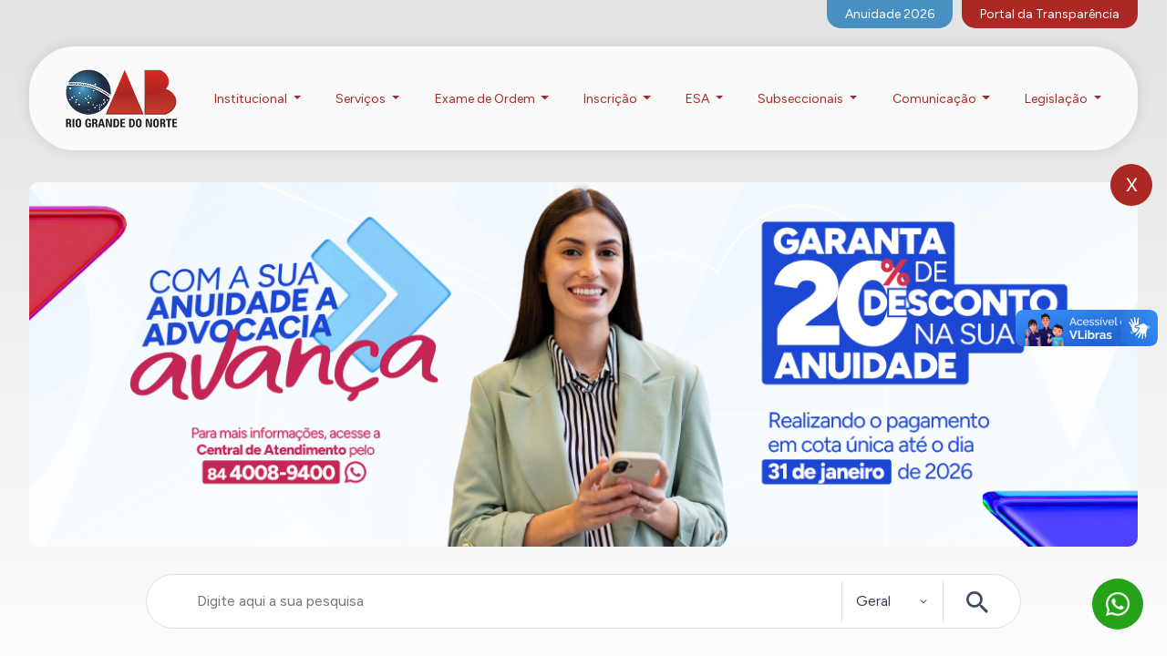

--- FILE ---
content_type: text/html; charset=UTF-8
request_url: https://www.oabrn.org.br/
body_size: 119671
content:
<!DOCTYPE html>
<html lang="pt-BR" class="scroll-behavior-smooth h-full">
    <head>
    <meta http-equiv="Content-Type" content="text/html; charset=utf-8">
    <meta http-equiv="content-language" content="pt-br">
    <meta charset="UTF-8">
    <meta http-equiv="X-UA-Compatible" content="IE=edge">
    <meta name="viewport" content="width=device-width, initial-scale=1, maximum-scale=1, user-scalable=no">
    <meta name="description" content="OAB/RN" />
    <meta name="keywords" content="" />
    <meta name="robots" content="index,follow,noodp">
    <meta name="googlebot" content="index,follow">
    <meta name="subject" content="OAB/RN">
    <meta name="abstract" content="OAB/RN">
    <meta name="topic" content="OAB/RN">
    <meta name="summary" content="OAB/RN">
    <meta property="og:url" content="">
    <meta property="og:type" content="website">
    <meta property="og:title" content="OAB/RN">
    <meta property="og:image" content="assets/images/favicon/android-icon-192x192.png">
    <meta property="og:description" content="OAB/RN">
    <meta property="og:site_name" content="OAB/RN">
    <meta property="og:locale" content="pt_BR">
    <meta itemprop="name" content="OAB/RN">
    <meta itemprop="description" content="OAB/RN">
    <meta itemprop="image" content="assets/images/favicon/android-icon-192x192.png">
    <meta name="twitter:card" content="summary">
    <meta name="twitter:site" content="">
    <meta name="twitter:url" content="">
    <meta name="twitter:title" content="OAB/RN">
    <meta name="twitter:description" content="OAB/RN">
    <meta name="twitter:image" content="assets/images/favicon/android-icon-192x192.png">

    <link rel="apple-touch-icon" sizes="57x57" href="https://www.oabrn.org.br/assets/images/favicon/apple-icon-57x57.png">
    <link rel="apple-touch-icon" sizes="60x60" href="https://www.oabrn.org.br/assets/images/favicon/apple-icon-60x60.png">
    <link rel="apple-touch-icon" sizes="72x72" href="https://www.oabrn.org.br/assets/images/favicon/apple-icon-72x72.png">
    <link rel="apple-touch-icon" sizes="76x76" href="https://www.oabrn.org.br/assets/images/favicon/apple-icon-76x76.png">
    <link rel="apple-touch-icon" sizes="114x114" href="https://www.oabrn.org.br/assets/images/favicon/apple-icon-114x114.png">
    <link rel="apple-touch-icon" sizes="120x120" href="https://www.oabrn.org.br/assets/images/favicon/apple-icon-120x120.png">
    <link rel="apple-touch-icon" sizes="144x144" href="https://www.oabrn.org.br/assets/images/favicon/apple-icon-144x144.png">
    <link rel="apple-touch-icon" sizes="152x152" href="https://www.oabrn.org.br/assets/images/favicon/apple-icon-152x152.png">
    <link rel="apple-touch-icon" sizes="180x180" href="https://www.oabrn.org.br/assets/images/favicon/apple-icon-180x180.png">
    <link rel="icon" type="image/png" sizes="192x192" href="https://www.oabrn.org.br/assets/images/favicon/android-icon-192x192.png">
    <link rel="icon" type="image/png" sizes="32x32" href="https://www.oabrn.org.br/assets/images/favicon/favicon-32x32.png">
    <link rel="icon" type="image/png" sizes="96x96" href="https://www.oabrn.org.br/assets/images/favicon/favicon-96x96.png">
    <link rel="icon" type="image/png" sizes="16x16" href="https://www.oabrn.org.br/assets/images/favicon/favicon-16x16.png">
    <link rel="manifest" href="https://www.oabrn.org.br/assets/images/favicon/manifest.json">
    <meta name="msapplication-TileColor" content="#3A4E62">
    <meta name="msapplication-TileImage" content="https://www.oabrn.org.br/assets/images/favicon/ms-icon-144x144.png">
    <meta name="theme-color" content="#3A4E62">

    <title>OAB/RN</title>

    <link rel="icon" href="https://www.oabrn.org.br/assets/images/favicon/android-icon-192x192.png" type="image/x-icon" />

    <link rel="preconnect" href="https://fonts.googleapis.com">
    <link rel="preconnect" href="https://fonts.gstatic.com" crossorigin>
    <link href="https://fonts.googleapis.com/css2?family=Figtree:ital,wght@0,400..900;1,400..900&family=Source+Sans+3:ital,wght@0,200..900;1,200..900&display=swap" rel="stylesheet">
    
    <link rel='stylesheet' href="https://www.oabrn.org.br/assets/css/bootstrap.min.css" type='text/css' />
    <link rel='stylesheet' href="https://www.oabrn.org.br/assets/css/owl.carousel.min.css" type='text/css' />
    <link rel="stylesheet" href="https://www.oabrn.org.br/assets/lightbox/dist/css/lightbox.min.css" type="text/css" />
    <link rel="stylesheet" href="https://www.oabrn.org.br/assets/css/style.css?v=1767879166" type="text/css" />
    <link rel="stylesheet" href="https://unpkg.com/leaflet/dist/leaflet.css" />
    <link rel="stylesheet" href="https://cdnjs.cloudflare.com/ajax/libs/font-awesome/4.7.0/css/font-awesome.min.css">

    <!-- Google tag (gtag.js) -->
    <script async src="https://www.googletagmanager.com/gtag/js?id=G-SWC62KJSBS"></script>
    <script>
        window.dataLayer = window.dataLayer || [];
        function gtag(){dataLayer.push(arguments);}
        gtag('js', new Date());

        gtag('config', 'G-SWC62KJSBS');
    </script>

</head>    <body class="bg-[#3A4E62] text-gray-1 min-h-full flex flex-col">
        <div class="body-gradient">
            <header>
    <div class="nav menu">
        <div class="container">
            <a class="btn-topo d-none d-md-block" href="https://www.oabrn.org.br/transparencia">Portal da Transparência</a>
          
            <a class="btn-topo btn-topo-anuidade d-none d-md-block" href="https://portaladvocacia.oab.org.br/" target="_blank">Anuidade 2026</a>

            <nav class="navbar navbar-expand-xl w-100 position-relative">
                <a class="navbar-brand" href="https://www.oabrn.org.br">
                    <img class="logo mr-4" src="https://www.oabrn.org.br/assets/images/logo-oabrn.png" alt="Logo OAB/RN" />
                </a>
                <a class="menu-mobile d-block d-xl-none" href="#">
                    <img src="https://www.oabrn.org.br/assets/images/menu.svg">
                </a>

                <div class="collapse navbar-collapse" id="navbarSupportedContent">
                    <a class="close-mobile d-block d-xl-none" href="#"><img
                            src="https://www.oabrn.org.br/assets/images/close-menu.svg"></a>
                    <ul class="navbar-nav mr-auto w-100 justify-content-between">
                        <li class="nav-item d-flex d-md-none">
                            <a class="btn-topo btn-topo-anuidade" href="https://portaladvocacia.oab.org.br/" target="_blank">Anuidade 2026</a>
                        </li>

                        <li class="nav-item d-flex d-md-none">
                            <a class="btn-topo" href="https://www.oabrn.org.br/transparencia">Portal da Transparência</a>
                        </li>



                                                    <li class="nav-item dropdown">
                                <a class="nav-link dropdown-toggle" href="#" role="button"
                                    data-bs-toggle="dropdown" aria-expanded="false">
                                    Institucional
                                </a>
                                <div class="dropdown-menu">
                                                                                                                        <a class="dropdown-item"
                                                href="https://www.oabrn.org.br/pagina/conselheiros-federais">Conselheiros Federais</a>
                                                                                                                                                                <a class="dropdown-item"
                                                href="https://www.oabrn.org.br/pagina/conselho-seccional">Conselho Seccional</a>
                                                                                                                                                                <a class="dropdown-item" href="/diretoria"
                                                >Diretoria</a>
                                                                                                                                                                <a class="dropdown-item"
                                                href="https://www.oabrn.org.br/pagina/eleicoes">Eleições</a>
                                                                                                                                                                <a class="dropdown-item" href="/transparencia"
                                                >Portal da transparência</a>
                                                                                                                                                                <a class="dropdown-item"
                                                href="https://www.oabrn.org.br/pagina/historia-da-oabrn">História da OAB/RN</a>
                                                                                                                                                                <a class="dropdown-item"
                                                href="https://www.oabrn.org.br/pagina/ex-presidentes">Ex-presidentes</a>
                                                                                                                                                                <a class="dropdown-item"
                                                href="https://www.oabrn.org.br/pagina/oabrnintranet">OABRN.intranet</a>
                                                                                                                                                                <a class="dropdown-item" href="/comissoes"
                                                >Comissões</a>
                                                                                                                                                                <a class="dropdown-item"
                                                href="https://www.oabrn.org.br/pagina/tribunal-de-etica-disciplina">Tribunal de Ética / Disciplina</a>
                                                                                                                                                                <a class="dropdown-item"
                                                href="https://www.oabrn.org.br/pagina/informes-do-judiciario">Informes do Judiciário</a>
                                                                                                                                                                <a class="dropdown-item"
                                                href="https://www.oabrn.org.br/pagina/primeira-camara">Primeira Câmara</a>
                                                                                                                                                                <a class="dropdown-item"
                                                href="https://www.oabrn.org.br/pagina/tesouraria-virtual">Tesouraria Virtual</a>
                                                                                                                                                                <a class="dropdown-item" href="https://caarn.org.br/"
                                                >CAARN</a>
                                                                                                            </div>
                            </li>
                                                    <li class="nav-item dropdown">
                                <a class="nav-link dropdown-toggle" href="#" role="button"
                                    data-bs-toggle="dropdown" aria-expanded="false">
                                    Serviços
                                </a>
                                <div class="dropdown-menu">
                                                                                                                        <a class="dropdown-item"
                                                href="https://www.oabrn.org.br/pagina/acompanhamento-processual">Acompanhamento Processual</a>
                                                                                                                                                                <a class="dropdown-item" href="https://portaladvocacia.oab.org.br/"
                                                >Anuidade</a>
                                                                                                                                                                <a class="dropdown-item"
                                                href="https://www.oabrn.org.br/pagina/assistencia-juridica">Assistência Jurídica</a>
                                                                                                                                                                <a class="dropdown-item"
                                                href="https://www.oabrn.org.br/pagina/atualizacao-dos-dados-cadastrais">Atualização Cadastral</a>
                                                                                                                                                                <a class="dropdown-item" href="/correicoes"
                                                >Avisos de Correições</a>
                                                                                                                                                                <a class="dropdown-item"
                                                href="https://www.oabrn.org.br/pagina/certidao-negativa">Certidão Negativa</a>
                                                                                                                                                                <a class="dropdown-item"
                                                href="https://www.oabrn.org.br/pagina/certificacao-digital">Certificação Digital</a>
                                                                                                                                                                <a class="dropdown-item" href="https://clubedeservicos.oab.org.br/"
                                                >Clube de Serviços</a>
                                                                                                                                                                <a class="dropdown-item"
                                                href="https://www.oabrn.org.br/pagina/convenios">Convênios</a>
                                                                                                                                                                <a class="dropdown-item" href="https://deoab.oab.org.br/pages/visualizacao?pagina=1"
                                                >Diário Eletrônico da OAB</a>
                                                                                                                                                                <a class="dropdown-item"
                                                href="https://www.oabrn.org.br/pagina/documentos-uteis">Documentos Úteis</a>
                                                                                                                                                                <a class="dropdown-item"
                                                href="https://www.oabrn.org.br/pagina/estacionamentos">Estacionamentos</a>
                                                                                                                                                                <a class="dropdown-item"
                                                href="https://www.oabrn.org.br/pagina/inss-digital">INSS Digital</a>
                                                                                                                                                                <a class="dropdown-item"
                                                href="https://www.oabrn.org.br/pagina/isencoes">Isenções</a>
                                                                                                                                                                <a class="dropdown-item"
                                                href="https://www.oabrn.org.br/pagina/lgpd">LGPD</a>
                                                                                                                                                                <a class="dropdown-item" href="https://www.gov.br/pt-br/servicos/solicitar-negociacao-online-para-prevenir-ou-encerrar-litigios-judiciais-e-extrajudiciais-contra-a-uniao"
                                                >Mediação e Negociação</a>
                                                                                                                                                                <a class="dropdown-item"
                                                href="https://www.oabrn.org.br/pagina/ouvidoria">Ouvidoria</a>
                                                                                                                                                                <a class="dropdown-item" href="https://www6.oab.org.br/sgd/livre/portal/protocolo/online/rn"
                                                >Peticionamento Eletrônico</a>
                                                                                                                                                                <a class="dropdown-item"
                                                href="https://www.oabrn.org.br/pagina/pje">PJE</a>
                                                                                                                                                                <a class="dropdown-item"
                                                href="https://www.oabrn.org.br/pagina/plantao-de-prerrogativas">Plantão de Prerrogativas</a>
                                                                                                                                                                <a class="dropdown-item"
                                                href="https://www.oabrn.org.br/pagina/sala-dos-advogados">Sala dos Advogados</a>
                                                                                                                                                                <a class="dropdown-item"
                                                href="https://www.oabrn.org.br/pagina/sociedade-de-advogados">Sociedade de Advogados</a>
                                                                                                                                                                <a class="dropdown-item"
                                                href="https://www.oabrn.org.br/pagina/tabela-de-honorarios">Tabela de Honorários</a>
                                                                                                                                                                <a class="dropdown-item" href="https://www.oabrn.org.br/arquivos/2023/resolucoes/Resolucao_07_2023_OABRN.pdf"
                                                >Tabela de Serviços</a>
                                                                                                            </div>
                            </li>
                                                    <li class="nav-item dropdown">
                                <a class="nav-link dropdown-toggle" href="#" role="button"
                                    data-bs-toggle="dropdown" aria-expanded="false">
                                    Exame de Ordem
                                </a>
                                <div class="dropdown-menu">
                                                                                                                        <a class="dropdown-item"
                                                href="https://www.oabrn.org.br/pagina/exame-de-ordem">Exame de ordem</a>
                                                                                                                                                                <a class="dropdown-item"
                                                href="https://www.oabrn.org.br/pagina/provimentos">Provimentos</a>
                                                                                                                                                                <a class="dropdown-item"
                                                href="https://www.oabrn.org.br/pagina/estatisticas">Estatísticas</a>
                                                                                                                                                                <a class="dropdown-item"
                                                href="https://www.oabrn.org.br/pagina/certificado-de-aprovacao">Certificado de Aprovação</a>
                                                                                                            </div>
                            </li>
                                                    <li class="nav-item dropdown">
                                <a class="nav-link dropdown-toggle" href="#" role="button"
                                    data-bs-toggle="dropdown" aria-expanded="false">
                                    Inscrição
                                </a>
                                <div class="dropdown-menu">
                                                                                                                        <a class="dropdown-item"
                                                href="https://www.oabrn.org.br/pagina/inscricoes">Inscrições</a>
                                                                                                                                                                <a class="dropdown-item" href="https://cna.oab.org.br/"
                                                >Busca por Inscritos</a>
                                                                                                            </div>
                            </li>
                                                    <li class="nav-item dropdown">
                                <a class="nav-link dropdown-toggle" href="#" role="button"
                                    data-bs-toggle="dropdown" aria-expanded="false">
                                    ESA
                                </a>
                                <div class="dropdown-menu">
                                                                                                                        <a class="dropdown-item"
                                                href="https://www.oabrn.org.br/pagina/esa">ESA</a>
                                                                                                                                                                <a class="dropdown-item"
                                                href="https://www.oabrn.org.br/pagina/editais-da-esa">Editais</a>
                                                                                                                                                                <a class="dropdown-item"
                                                href="https://www.oabrn.org.br/pagina/publicacoes-esa">Publicações</a>
                                                                                                                                                                <a class="dropdown-item" href="https://esaoabrn.org.br/"
                                                >Acesse o site da ESA</a>
                                                                                                            </div>
                            </li>
                                                    <li class="nav-item dropdown">
                                <a class="nav-link dropdown-toggle" href="#" role="button"
                                    data-bs-toggle="dropdown" aria-expanded="false">
                                    Subseccionais
                                </a>
                                <div class="dropdown-menu">
                                                                                                                        <a class="dropdown-item" href="/subsecao/alto-oeste"
                                                >Alto Oeste</a>
                                                                                                                                                                <a class="dropdown-item" href="/subsecao/apodi"
                                                >Apodi</a>
                                                                                                                                                                <a class="dropdown-item" href="/subsecao/assu"
                                                >Assú</a>
                                                                                                                                                                <a class="dropdown-item" href="/subsecao/caico"
                                                >Caicó</a>
                                                                                                                                                                <a class="dropdown-item" href="/subsecao/currais-novos"
                                                >Currais Novos</a>
                                                                                                                                                                <a class="dropdown-item" href="/subsecao/goianinha"
                                                >Goianinha</a>
                                                                                                                                                                <a class="dropdown-item" href="/subsecao/macau"
                                                >Macau</a>
                                                                                                                                                                <a class="dropdown-item" href="/subsecao/mato-grande"
                                                >Mato Grande</a>
                                                                                                                                                                <a class="dropdown-item" href="https://oabmossoro.org.br"
                                                >Mossoró</a>
                                                                                                                                                                <a class="dropdown-item" href="/subsecao/parnamirim"
                                                >Parnamirim</a>
                                                                                                                                                                <a class="dropdown-item" href="/subsecao/natal"
                                                >Natal</a>
                                                                                                            </div>
                            </li>
                                                    <li class="nav-item dropdown">
                                <a class="nav-link dropdown-toggle" href="#" role="button"
                                    data-bs-toggle="dropdown" aria-expanded="false">
                                    Comunicação
                                </a>
                                <div class="dropdown-menu">
                                                                                                                        <a class="dropdown-item"
                                                href="https://www.oabrn.org.br/pagina/revista-oabrn">Revista OAB/RN</a>
                                                                                                                                                                <a class="dropdown-item"
                                                href="https://www.oabrn.org.br/pagina/cartilhas">Cartilhas</a>
                                                                                                                                                                <a class="dropdown-item"
                                                href="https://www.oabrn.org.br/pagina/edital">Edital</a>
                                                                                                                                                                <a class="dropdown-item"
                                                href="https://www.oabrn.org.br/pagina/manuais">Manuais</a>
                                                                                                                                                                <a class="dropdown-item"
                                                href="https://www.oabrn.org.br/pagina/ordem-da-semana">Informativo</a>
                                                                                                                                                                <a class="dropdown-item" href="/galerias"
                                                >Álbuns de Fotos</a>
                                                                                                                                                                <a class="dropdown-item" href="/noticias"
                                                >Notícias</a>
                                                                                                                                                                <a class="dropdown-item" href="/contato"
                                                >Contato</a>
                                                                                                            </div>
                            </li>
                                                    <li class="nav-item dropdown">
                                <a class="nav-link dropdown-toggle" href="#" role="button"
                                    data-bs-toggle="dropdown" aria-expanded="false">
                                    Legislação
                                </a>
                                <div class="dropdown-menu">
                                                                                                                        <a class="dropdown-item" href="https://oabrn.org.br/legislacao/legislacao"
                                                >A legislação</a>
                                                                                                                                                                <a class="dropdown-item" href="https://oabrn.org.br/legislacao/atas"
                                                >Atas</a>
                                                                                                                                                                <a class="dropdown-item" href="https://oabrn.org.br/legislacao/resolucoes"
                                                >Resoluções</a>
                                                                                                                                                                <a class="dropdown-item" href="https://oabrn.org.br/legislacao/portaria"
                                                >Portarias</a>
                                                                                                            </div>
                            </li>
                                                

                        <div class="redes-sociais d-flex d-lg-none">
                            <a target="_blank" href="https://www.instagram.com/oabrnoficial/"><img src="https://www.oabrn.org.br/assets/images/instagram.svg"></a>
                            <a target="_blank" href="https://www.youtube.com/channel/UCydOS0Sj5f4JAXJgK8yGcmg"><img src="https://www.oabrn.org.br/assets/images/youtube.svg"></a>
                            <!--<a target="_blank" href=""><img src="https://www.oabrn.org.br/assets/images/treads.svg"></a>-->
                            <a target="_blank" href="https://pt-br.facebook.com/OABRN/"><img src="https://www.oabrn.org.br/assets/images/facebook.svg"></a>
                            <a target="_blank" href="https://x.com/OABRN"><img src="https://www.oabrn.org.br/assets/images/twiter.svg"></a>
                        </div><!-- redes-sociais -->
                    </ul>
                </div>
            </nav>
        </div><!-- container -->
    </div><!-- .nav -->
</header>

<div class="content-page">

</div>

                <div class="popup">
        <div class="container destaque mt-3">
                            <a class="btn-close" href="#">
                    <img src="https://www.oabrn.org.br/assets/images/btn-close.svg" alt="Botão X - Fechar" />
                </a>

                <div class="w-100 owl-carousel owl-theme">
                                            <div class="item">
                            <a class="w-100 img-popup" target="_blank" href="https://portaladvocacia.oab.org.br/">
                                <img class="w-100 d-none d-sm-block"
                                    src="https://oabrn.org.br/storage/2026/01/05/01KE7KP6S54MR0YRD4ZMMH7TWF.png"
                                    alt="banner" />
                                <img class="w-100 d-flex d-sm-none"
                                    src="https://oabrn.org.br/storage/2026/01/05/01KE7KS7JCSZG90DZ847F43J3X.png"
                                    alt="banner" />
                            </a>
                        </div>
                                    </div>
                    </div><!-- container -->
    </div><!-- popup -->

    <div class="busca-geral">
    <form action="https://www.oabrn.org.br/busca" method="GET">

        <div class="container">
            <div class="search-box position-relative">
                <input name="pesquisa" type="text" placeholder="Digite aqui a sua pesquisa"
                    value="">
                <div class="divider"></div>
                <select class="d-none d-sm-block" id="categoria-select" name="categoria">
                    <option value="geral" >Geral</option>
                    <option value="noticias" >Notícias</option>
                    <option value="paginas" >Páginas</option>
                    <option value="galerias" >Galerias</option>
                </select>

                <!-- Ícone de filtro -->
                <a class="d-block d-sm-none position-relative" id="filter-trigger">
                    <img src="https://www.oabrn.org.br/assets/images/filtro.svg" alt="Filtro" />
                </a>

                <!-- Dropdown customizado -->
                <div id="filter-dropdown" class="d-none filtro-busca" style="z-index: 1000;">
                    <button class="dropdown-option w-100 text-start" data-value="geral">Geral</button>
                    <button class="dropdown-option w-100 text-start" data-value="noticias">Notícias</button>
                    <button class="dropdown-option w-100 text-start" data-value="paginas">Páginas</button>
                    <button class="dropdown-option w-100 text-start" data-value="galerias">Galerias</button>
                </div>
                <div class="divider"></div>
                <button class="search-btn" type="submit">
                    <img src="https://www.oabrn.org.br/assets/images/search.svg" alt="Lupa - Search" />
                </button>

            </div><!-- search-box -->
        </div><!-- container -->
    </form>
</div><!-- busca-geral -->


    <section class="noticias">
        <div class="container">
            <h1 class="titulo-geral">NOTÍCIAS EM DESTAQUE</h1>

            <div class="container-noticias-destaque d-none d-sm-flex">
                <div class="col-12 col-lg-8">
                    <div class="post destaque">
                                                    <img src="https://oabrn.org.br/storage/2026/01/16/01KF3P2YGD1FYR9TJ00X7TK1KE.png">
                            <a href="https://www.oabrn.org.br/noticia/oabrn-lanca-cartilha-com-orientacoes-sobre-educacao-inclusiva-protecao-de-dados-e-uso-de-tecnologia-no-ambiente-escolar">
                                <div class="post-content">
                                    <span class="date">16/01/2026</span>
                                    <h4 class="title">OAB/RN lança cartilha com orientações sobre educação inclusiva, proteção de dados e uso de tecnologia no ambiente escolar</h4>
                                </div>
                            </a>
                                            </div>
                </div>

                <div class="col-12 col-lg-4">
                                            <div class="post menor">
                            <img src="https://oabrn.org.br/storage/2026/01/09/01KEHR33WWVQBD2V8EG3H4ESGC.png"
                                alt="">
                            <a href="https://www.oabrn.org.br/noticia/oabrn-e-caarn-lancam-servico-gratuito-de-telemedicina-para-a-advocacia-potiguar">
                                <div class="post-content">
                                    <span class="date">09/01/2026</span>
                                    <h4 class="title">OAB/RN e CAARN lançam serviço gratuito de telemedicina para a advocacia potiguar</h4>
                                </div>
                            </a>
                        </div>
                                            <div class="post menor">
                            <img src="https://oabrn.org.br/storage/2026/01/08/01KEFQC8EED9671H3YT66TAYXR.png"
                                alt="">
                            <a href="https://www.oabrn.org.br/noticia/oabrn-institui-nucleo-de-apoio-a-mulher-advogada">
                                <div class="post-content">
                                    <span class="date">08/01/2026</span>
                                    <h4 class="title">OAB/RN institui Núcleo de Apoio à Mulher Advogada</h4>
                                </div>
                            </a>
                        </div>
                                    </div>
            </div>


            <div class="owl-carousel owl-theme d-block d-sm-none" id="owl-noticias-destaque">
                                    <div class="item">
                        <img src="https://oabrn.org.br/storage/2026/01/16/01KF3P2YGD1FYR9TJ00X7TK1KE.png"
                            alt="" />
                        <a href="https://www.oabrn.org.br/noticia/oabrn-lanca-cartilha-com-orientacoes-sobre-educacao-inclusiva-protecao-de-dados-e-uso-de-tecnologia-no-ambiente-escolar">
                            <div class="post-content">
                                <span class="date">16/01/2026</span>
                                
                                <h4 class="title">OAB/RN lança cartilha com orientações sobre educação inclusiva, proteção de dados e uso de tecnologia no ambiente escolar</h4>
                            </div><!-- post-content -->
                        </a>
                    </div><!-- item -->
                                    <div class="item">
                        <img src="https://oabrn.org.br/storage/2026/01/09/01KEHR33WWVQBD2V8EG3H4ESGC.png"
                            alt="" />
                        <a href="https://www.oabrn.org.br/noticia/oabrn-e-caarn-lancam-servico-gratuito-de-telemedicina-para-a-advocacia-potiguar">
                            <div class="post-content">
                                <span class="date">09/01/2026</span>
                                
                                <h4 class="title">OAB/RN e CAARN lançam serviço gratuito de telemedicina para a advocacia potiguar</h4>
                            </div><!-- post-content -->
                        </a>
                    </div><!-- item -->
                                    <div class="item">
                        <img src="https://oabrn.org.br/storage/2026/01/08/01KEFQC8EED9671H3YT66TAYXR.png"
                            alt="" />
                        <a href="https://www.oabrn.org.br/noticia/oabrn-institui-nucleo-de-apoio-a-mulher-advogada">
                            <div class="post-content">
                                <span class="date">08/01/2026</span>
                                
                                <h4 class="title">OAB/RN institui Núcleo de Apoio à Mulher Advogada</h4>
                            </div><!-- post-content -->
                        </a>
                    </div><!-- item -->
                            </div><!-- owl-noticias-destaque -->

            <div class="noticias-listagem">
                <h1 class="titulo-geral">NOTÍCIAS</h1>

                <div class="row">
                                            <div class="col-6 col-md-3">
                            <a href="https://www.oabrn.org.br/noticia/nota-de-pesar-pelo-falecimento-do-advogado-roberto-neves">
                                <img class="w-100"
                                    src="https://oabrn.org.br/storage/2026/01/23/01KFP36ZQV5DS5S3E340W00MCN.png" />
                                <span class="date">23/01/2026</span>
                                
                                <h4 class="title">Nota de Pesar pelo falecimento do advogado Roberto Neves</h4>
                                <p class="resumo"></p>
                            </a>
                        </div><!-- md-3 -->
                                            <div class="col-6 col-md-3">
                            <a href="https://www.oabrn.org.br/noticia/barbara-paloma-assume-presidencia-da-oabrn-ate-19-de-janeiro">
                                <img class="w-100"
                                    src="https://oabrn.org.br/storage/2026/01/02/01KE04T8AHSN4XE26HN81G92NV.png" />
                                <span class="date">02/01/2026</span>
                                
                                <h4 class="title">Bárbara Paloma assume Presidência da OAB/RN até 19 de janeiro</h4>
                                <p class="resumo"></p>
                            </a>
                        </div><!-- md-3 -->
                                            <div class="col-6 col-md-3">
                            <a href="https://www.oabrn.org.br/noticia/comissao-da-oabrn-lanca-cartilha-contra-fraudes-bancarias-e-realiza-acao-solidaria">
                                <img class="w-100"
                                    src="https://oabrn.org.br/storage/2025/12/23/01KD6GE1M9KK0NGMPZC1TZYN1M.jpeg" />
                                <span class="date">23/12/2025</span>
                                
                                <h4 class="title">Comissão da OAB/RN lança cartilha contra fraudes bancárias e realiza ação solidária</h4>
                                <p class="resumo"></p>
                            </a>
                        </div><!-- md-3 -->
                                            <div class="col-6 col-md-3">
                            <a href="https://www.oabrn.org.br/noticia/nota-informativa-csa">
                                <img class="w-100"
                                    src="https://oabrn.org.br/storage/2025/12/19/01KCVQ494QG2A0ZT245M43ZXSD.png" />
                                <span class="date">19/12/2025</span>
                                
                                <h4 class="title">Nota informativa CSA</h4>
                                <p class="resumo"></p>
                            </a>
                        </div><!-- md-3 -->
                                    </div><!-- row -->
                <a class="btn-geral" href="https://www.oabrn.org.br/noticias">Ver todas as notícias da OAB RN</a>
            </div><!-- noticias-listagem -->
        </div><!-- container -->
    </section><!-- noticias -->

    <section class="menu-rapido">
        <div class="container">
            <h1 class="titulo-geral">PARA A ADVOCACIA</h1>

            <div class="owl-carousel owl-theme" id="owl-menu">
                <div class="item">
                    <a target="_blank" href="https://www.oabrn.org.br/transparencia">Portal da transparência</a>
                </div><!-- item -->
                <div class="item">
                    <a target="_blank" href="https://cna.oab.org.br/">Busca por inscritos</a>
                </div><!-- item -->
                <div class="item">
                    <a target="_blank" href="">Ementários</a>
                </div><!-- item -->
                <div class="item">
                    <a target="_blank" href="/pagina/certidao-negativa">Certidão negativa</a>
                </div><!-- item -->
                <div class="item">
                    <a target="_blank" href="/pagina/tabela-de-honorarios">Tabela de honorários</a>
                </div><!-- item -->
                <div class="item">
                    <a target="_blank" href="https://www.oabrn.org.br/comissoes">Comissões</a>
                </div><!-- item -->
                <div class="item">
                    
                    <a target="_blank" href="https://portaladvocacia.oab.org.br/">Anuidade</a>
                </div><!-- item -->
                <div class="item">
                    <a target="_blank" href="https://clubedeservicos.oab.org.br/">Clube de serviços</a>
                </div><!-- item -->
                <div class="item">
                    <a target="_blank" href="/pagina/ouvidoria">Ouvidoria</a>
                </div><!-- item -->
                <div class="item">
                    <a target="_blank" href="/pagina/sociedade-de-advogados">Sociedade de advogados</a>
                </div><!-- item -->
                <div class="item">
                    <a target="_blank" href="https://www6.oab.org.br/sgd/livre/portal/protocolo/online/rn">Peticionamento
                        eletrônico</a>
                </div><!-- item -->
                <div class="item">
                    <a target="_blank" href="/pagina/certificacao-digital">Certificação digital</a>
                </div><!-- item -->
            </div><!-- owl-menu -->
            <a class="btn-geral mt-4" href="https://www.oabrn.org.br/servicos">Ver todas as facilidades da OAB RN para advocacia</a>
        </div><!-- container -->
    </section><!-- menu-rapido -->

    <section class="agenda">
        <div class="container">
            <h1 class="titulo-geral">AGENDA</h1>

            <div class="owl-carousel owl-theme" id="owl-agenda">
                            </div><!-- owl-menu -->
        </div><!-- container -->
    </section><!-- agenda -->

    <section class="mapa">
        <div class="container">
            <h1 class="titulo-geral">MAPA INTERATIVO DA ADVOCACIA</h1>
            <div class="d-flex flex-lg-row flex-column-reverse align-items-center container-cidades-mapa">
    <div class="d-none d-sm-block">
        <div class="city-list">
            <strong>Selecione uma subseção</strong>
            <ul>
                <li><button class="city-button">Sede - Natal</button></li>
                <li><button class="city-button">Alto Oeste</button></li>
                <li><button class="city-button">Apodi</button></li>
                <li><button class="city-button">Assú</button></li>
                <li><button class="city-button">Caicó</button></li>
                <li><button class="city-button">Currais Novos</button></li>
                <li><button class="city-button">Goianinha</button></li>
                <li><button class="city-button">Macau</button></li>
                <li><button class="city-button">Mato Grande</button></li>
                <li><button class="city-button">Mossoró</button></li>
                <li><button class="city-button">Parnamirim</button></li>
            </ul>
        </div>
    </div>
    <div class="accordion d-flex d-sm-none" id="accordionExample">
        <div class="accordion-item">
            <h2 class="accordion-header" id="headingOne">
                <button class="accordion-button collapsed" type="button" data-bs-toggle="collapse"
                    data-bs-target="#collapseOne" aria-expanded="false" aria-controls="collapseOne">
                    <strong>Selecione uma subseção</strong>
                </button>
            </h2>
            <div id="collapseOne" class="accordion-collapse collapse" aria-labelledby="headingOne"
                data-bs-parent="#accordionExample">
                <ul>
                    <li><button class="city-button">Sede - Natal</button></li>
                    <li><button class="city-button">Alto Oeste</button></li>
                    <li><button class="city-button">Apodi</button></li>
                    <li><button class="city-button">Assú</button></li>
                    <li><button class="city-button">Caicó</button></li>
                    <li><button class="city-button">Currais Novos</button></li>
                    <li><button class="city-button">Goianinha</button></li>
                    <li><button class="city-button">Mato Grande</button></li>
                    <li><button class="city-button">Macau</button></li>
                    <li><button class="city-button">Mossoró</button></li>
                    <li><button class="city-button">Parnamirim</button></li>
                </ul>
            </div>
        </div>
    </div>
    <div id="map"></div>
</div>

        </div><!-- container -->
    </section><!-- mapa -->

    <section class="anuncios">
        <div class="container">
            <div class="owl-carousel owl-theme" id="owl-anuncios">
                                    <div class="item">
                        <a target="_blank" href="https://oabrn.vagas.solides.com.br/">
                            <img
                                src="https://oabrn.org.br/storage/2025/11/24/01KAVFJN007R3YCVGT3YMG9HTD.png" />
                        </a>
                    </div><!-- item -->
                                    <div class="item">
                        <a target="_blank" href="https://materiais.advise.com.br/oab-manual-de-acesso-do-hub">
                            <img
                                src="https://oabrn.org.br/storage/2025/11/24/01KAVFN5V54AQZEAME0APYM6V9.jpeg" />
                        </a>
                    </div><!-- item -->
                                    <div class="item">
                        <a target="_blank" href="https://oabrn.org.br/pagina/pje">
                            <img
                                src="https://oabrn.org.br/storage/2025/11/24/01KAVFR82V9H6YZYD1WSGJ47H9.png" />
                        </a>
                    </div><!-- item -->
                                    <div class="item">
                        <a target="_blank" href="http://bit.ly/2rlGIv8">
                            <img
                                src="https://oabrn.org.br/storage/2025/11/24/01KAVFTMXKA8HQHEXCEJ1MZBYJ.jpg" />
                        </a>
                    </div><!-- item -->
                            </div><!-- owl-menu -->
        </div><!-- container -->
    </section><!-- anuncios -->

    <section class="galeria">
        <h1 class="titulo-geral">GALERIA</h1>

        <div class="itens d-none d-sm-flex">
                            <div class="item">
                    <img src="https://oabrn.org.br/storage/2025/11/26/01KB09MTVXF39SCQM3TYFD2WAR.jpg" />
                    <div class="conteudo">
                        <span class="date">26/11/2025</span>
                        <h4 class="title">Solenidade de Juramento 25/11/25</h4>
                        <span class="creditos">Créditos: Ederson Levi</span>
                        <a class="btn-geral" href="https://www.oabrn.org.br/galeria/solenidade-de-juramento-251125">Ver álbum
                            completo</a>
                    </div><!-- conteudo -->
                </div><!-- item -->
                            <div class="item">
                    <img src="https://oabrn.org.br/storage/galleries/pDAnyoNPUb79X9lUfOiIQhj9idux9PNE1JfECiGV.jpg" />
                    <div class="conteudo">
                        <span class="date">12/11/2025</span>
                        <h4 class="title">Reunião Extraordinária do Conselho Seccional 12/11</h4>
                        <span class="creditos">Créditos: Ederson Levi</span>
                        <a class="btn-geral" href="https://www.oabrn.org.br/galeria/reuniao-extraordinaria-do-conselho-seccional-1211">Ver álbum
                            completo</a>
                    </div><!-- conteudo -->
                </div><!-- item -->
                            <div class="item">
                    <img src="https://oabrn.org.br/storage/galleries/dOGimCRJLZIojnAMgYFq1bZLT17Ks0k6qOYO2lKh.jpg" />
                    <div class="conteudo">
                        <span class="date">07/11/2025</span>
                        <h4 class="title">Reunião do Conselho Seccional 0711</h4>
                        <span class="creditos">Créditos: Ederson Levi</span>
                        <a class="btn-geral" href="https://www.oabrn.org.br/galeria/reuniao-do-conselho-seccional-0711">Ver álbum
                            completo</a>
                    </div><!-- conteudo -->
                </div><!-- item -->
                            <div class="item">
                    <img src="https://oabrn.org.br/storage/galleries/1KIBYxzBKRzjutLiA82GQ4cER6SBNMGcm6CCq5Zy.jpg" />
                    <div class="conteudo">
                        <span class="date">29/10/2025</span>
                        <h4 class="title">Solenidade de Juramento de novos advogados e advogadas 29/10</h4>
                        <span class="creditos">Créditos: Ederson Levi</span>
                        <a class="btn-geral" href="https://www.oabrn.org.br/galeria/solenidade-de-juramento-de-novos-advogados-e-advogadas-2910">Ver álbum
                            completo</a>
                    </div><!-- conteudo -->
                </div><!-- item -->
                            <div class="item">
                    <img src="https://oabrn.org.br/storage/galleries/gWfeI5ruBi4FNGT5JExcXqs5EYMb1P7cOt0l5Mvx.jpg" />
                    <div class="conteudo">
                        <span class="date">27/10/2025</span>
                        <h4 class="title">2º Seminário de Direito Médico</h4>
                        <span class="creditos">Créditos: Edmo Nathan</span>
                        <a class="btn-geral" href="https://www.oabrn.org.br/galeria/2o-seminario-de-direito-medico">Ver álbum
                            completo</a>
                    </div><!-- conteudo -->
                </div><!-- item -->
                            <div class="item">
                    <img src="https://oabrn.org.br/storage/galleries/6VPaK09tpk5lvixn98RbUGMH7dMX5XWVDs6X3lNF.jpg" />
                    <div class="conteudo">
                        <span class="date">27/10/2025</span>
                        <h4 class="title">OAB/RN participa do projeto &quot;Prefeitura e Você&quot;</h4>
                        <span class="creditos">Créditos: Edmo Nathan</span>
                        <a class="btn-geral" href="https://www.oabrn.org.br/galeria/oabrn-participa-do-projeto-prefeitura-e-voce">Ver álbum
                            completo</a>
                    </div><!-- conteudo -->
                </div><!-- item -->
                    </div><!-- itens -->

        <div class="owl-carousel owl-theme d-block d-sm-none" id="owl-galeria">
                            <div class="item">
                    <img src="https://oabrn.org.br/storage/2025/11/26/01KB09MTVXF39SCQM3TYFD2WAR.jpg" />
                    <div class="conteudo">
                        <span class="date">26/11/2025</span>
                        <h4 class="title">Solenidade de Juramento 25/11/25</h4>
                        <span class="creditos">Créditos: Ederson Levi</span>
                        <a class="btn-geral" href="https://www.oabrn.org.br/galeria/solenidade-de-juramento-251125">Ver álbum
                            completo</a>
                    </div><!-- conteudo -->
                </div><!-- item -->
                            <div class="item">
                    <img src="https://oabrn.org.br/storage/galleries/pDAnyoNPUb79X9lUfOiIQhj9idux9PNE1JfECiGV.jpg" />
                    <div class="conteudo">
                        <span class="date">12/11/2025</span>
                        <h4 class="title">Reunião Extraordinária do Conselho Seccional 12/11</h4>
                        <span class="creditos">Créditos: Ederson Levi</span>
                        <a class="btn-geral" href="https://www.oabrn.org.br/galeria/reuniao-extraordinaria-do-conselho-seccional-1211">Ver álbum
                            completo</a>
                    </div><!-- conteudo -->
                </div><!-- item -->
                            <div class="item">
                    <img src="https://oabrn.org.br/storage/galleries/dOGimCRJLZIojnAMgYFq1bZLT17Ks0k6qOYO2lKh.jpg" />
                    <div class="conteudo">
                        <span class="date">07/11/2025</span>
                        <h4 class="title">Reunião do Conselho Seccional 0711</h4>
                        <span class="creditos">Créditos: Ederson Levi</span>
                        <a class="btn-geral" href="https://www.oabrn.org.br/galeria/reuniao-do-conselho-seccional-0711">Ver álbum
                            completo</a>
                    </div><!-- conteudo -->
                </div><!-- item -->
                            <div class="item">
                    <img src="https://oabrn.org.br/storage/galleries/1KIBYxzBKRzjutLiA82GQ4cER6SBNMGcm6CCq5Zy.jpg" />
                    <div class="conteudo">
                        <span class="date">29/10/2025</span>
                        <h4 class="title">Solenidade de Juramento de novos advogados e advogadas 29/10</h4>
                        <span class="creditos">Créditos: Ederson Levi</span>
                        <a class="btn-geral" href="https://www.oabrn.org.br/galeria/solenidade-de-juramento-de-novos-advogados-e-advogadas-2910">Ver álbum
                            completo</a>
                    </div><!-- conteudo -->
                </div><!-- item -->
                            <div class="item">
                    <img src="https://oabrn.org.br/storage/galleries/gWfeI5ruBi4FNGT5JExcXqs5EYMb1P7cOt0l5Mvx.jpg" />
                    <div class="conteudo">
                        <span class="date">27/10/2025</span>
                        <h4 class="title">2º Seminário de Direito Médico</h4>
                        <span class="creditos">Créditos: Edmo Nathan</span>
                        <a class="btn-geral" href="https://www.oabrn.org.br/galeria/2o-seminario-de-direito-medico">Ver álbum
                            completo</a>
                    </div><!-- conteudo -->
                </div><!-- item -->
                            <div class="item">
                    <img src="https://oabrn.org.br/storage/galleries/6VPaK09tpk5lvixn98RbUGMH7dMX5XWVDs6X3lNF.jpg" />
                    <div class="conteudo">
                        <span class="date">27/10/2025</span>
                        <h4 class="title">OAB/RN participa do projeto &quot;Prefeitura e Você&quot;</h4>
                        <span class="creditos">Créditos: Edmo Nathan</span>
                        <a class="btn-geral" href="https://www.oabrn.org.br/galeria/oabrn-participa-do-projeto-prefeitura-e-voce">Ver álbum
                            completo</a>
                    </div><!-- conteudo -->
                </div><!-- item -->
                    </div><!-- owl-noticias-destaque -->

        <a class="btn-geral mt-4" href="https://www.oabrn.org.br/galerias">Ver todas as galerias da OAB RN</a>
    </section><!-- galeria -->
        </div>
        <footer>
        <div class="container">
            <div class="row">
                <div class="col-lg-3 col-md-3">
                    <a href=""><img class="img-fluid mb-4" src="https://www.oabrn.org.br/assets/images/logo-texto-branco.png"></a>
                    <div class="redes-sociais">
                        <a target="_blank" href="https://www.instagram.com/oabrnoficial/"><img src="https://www.oabrn.org.br/assets/images/instagram.svg"></a>
                        <a target="_blank" href="https://www.youtube.com/channel/UCydOS0Sj5f4JAXJgK8yGcmg"><img src="https://www.oabrn.org.br/assets/images/youtube.svg"></a>
                        <!--<a target="_blank" href=""><img src="https://www.oabrn.org.br/assets/images/treads.svg"></a>-->
                        <a target="_blank" href="https://pt-br.facebook.com/OABRN/"><img src="https://www.oabrn.org.br/assets/images/facebook.svg"></a>
                        <a target="_blank" href="https://x.com/OABRN"><img src="https://www.oabrn.org.br/assets/images/twiter.svg"></a>
                    </div><!-- redes-sociais -->
                    <a class="btn-geral mt-5" href="https://www.oabrn.org.br/contato">Fale Conosco</a>
                    <a class="btn-vermelho mt-4" href="https://www.oabrn.org.br/transparencia">Portal da Transparência</a>
                </div><!-- col-lg-3 -->
                <div class="col-lg-3 col-md-3 d-none d-sm-block">
                                                            <h4>Institucional</h4>
                    <ul class="mb-4">
                                                <li>
                                                        <a href="https://www.oabrn.org.br/pagina/conselheiros-federais">Conselheiros Federais</a>
                                                    </li>
                                                <li>
                                                        <a href="https://www.oabrn.org.br/pagina/conselho-seccional">Conselho Seccional</a>
                                                    </li>
                                                <li>
                                                        <a href="/diretoria">Diretoria</a>
                                                    </li>
                                                <li>
                                                        <a href="https://www.oabrn.org.br/pagina/eleicoes">Eleições</a>
                                                    </li>
                                                <li>
                                                        <a href="/transparencia">Portal da transparência</a>
                                                    </li>
                                                <li>
                                                        <a href="https://www.oabrn.org.br/pagina/historia-da-oabrn">História da OAB/RN</a>
                                                    </li>
                                                <li>
                                                        <a href="https://www.oabrn.org.br/pagina/ex-presidentes">Ex-presidentes</a>
                                                    </li>
                                                <li>
                                                        <a href="https://www.oabrn.org.br/pagina/oabrnintranet">OABRN.intranet</a>
                                                    </li>
                                                <li>
                                                        <a href="/comissoes">Comissões</a>
                                                    </li>
                                                <li>
                                                        <a href="https://www.oabrn.org.br/pagina/tribunal-de-etica-disciplina">Tribunal de Ética / Disciplina</a>
                                                    </li>
                                                <li>
                                                        <a href="https://www.oabrn.org.br/pagina/informes-do-judiciario">Informes do Judiciário</a>
                                                    </li>
                                                <li>
                                                        <a href="https://www.oabrn.org.br/pagina/primeira-camara">Primeira Câmara</a>
                                                    </li>
                                                <li>
                                                        <a href="https://www.oabrn.org.br/pagina/tesouraria-virtual">Tesouraria Virtual</a>
                                                    </li>
                                                <li>
                                                        <a href="https://caarn.org.br/">CAARN</a>
                                                    </li>
                                            </ul>
                                                                                                                                                                                                                                                                                                                                                                                                                                                                                                                                                                                                                                            <h4>Comunicação</h4>
                    <ul class="mb-4">
                                                <li>
                                                        <a href="https://www.oabrn.org.br/pagina/revista-oabrn">Revista OAB/RN</a>
                                                    </li>
                                                <li>
                                                        <a href="https://www.oabrn.org.br/pagina/cartilhas">Cartilhas</a>
                                                    </li>
                                                <li>
                                                        <a href="https://www.oabrn.org.br/pagina/edital">Edital</a>
                                                    </li>
                                                <li>
                                                        <a href="https://www.oabrn.org.br/pagina/manuais">Manuais</a>
                                                    </li>
                                                <li>
                                                        <a href="https://www.oabrn.org.br/pagina/ordem-da-semana">Informativo</a>
                                                    </li>
                                                <li>
                                                        <a href="/galerias">Álbuns de Fotos</a>
                                                    </li>
                                                <li>
                                                        <a href="/noticias">Notícias</a>
                                                    </li>
                                                <li>
                                                        <a href="/contato">Contato</a>
                                                    </li>
                                            </ul>
                                                                                                </div><!-- col-lg-3 -->
                <div class="col-lg-3 col-md-3 d-none d-sm-block">
                                                                                                    <h4>Serviços</h4>
                    <ul class="mb-4">
                                                <li>
                                                        <a href="https://www.oabrn.org.br/pagina/acompanhamento-processual">Acompanhamento Processual</a>
                                                    </li>
                                                <li>
                                                        <a href="https://portaladvocacia.oab.org.br/">Anuidade</a>
                                                    </li>
                                                <li>
                                                        <a href="https://www.oabrn.org.br/pagina/assistencia-juridica">Assistência Jurídica</a>
                                                    </li>
                                                <li>
                                                        <a href="https://www.oabrn.org.br/pagina/atualizacao-dos-dados-cadastrais">Atualização Cadastral</a>
                                                    </li>
                                                <li>
                                                        <a href="/correicoes">Avisos de Correições</a>
                                                    </li>
                                                <li>
                                                        <a href="https://www.oabrn.org.br/pagina/certidao-negativa">Certidão Negativa</a>
                                                    </li>
                                                <li>
                                                        <a href="https://www.oabrn.org.br/pagina/certificacao-digital">Certificação Digital</a>
                                                    </li>
                                                <li>
                                                        <a href="https://clubedeservicos.oab.org.br/">Clube de Serviços</a>
                                                    </li>
                                                <li>
                                                        <a href="https://www.oabrn.org.br/pagina/convenios">Convênios</a>
                                                    </li>
                                                <li>
                                                        <a href="https://deoab.oab.org.br/pages/visualizacao?pagina=1">Diário Eletrônico da OAB</a>
                                                    </li>
                                                <li>
                                                        <a href="https://www.oabrn.org.br/pagina/documentos-uteis">Documentos Úteis</a>
                                                    </li>
                                                <li>
                                                        <a href="https://www.oabrn.org.br/pagina/estacionamentos">Estacionamentos</a>
                                                    </li>
                                                <li>
                                                        <a href="https://www.oabrn.org.br/pagina/inss-digital">INSS Digital</a>
                                                    </li>
                                                <li>
                                                        <a href="https://www.oabrn.org.br/pagina/isencoes">Isenções</a>
                                                    </li>
                                                <li>
                                                        <a href="https://www.oabrn.org.br/pagina/lgpd">LGPD</a>
                                                    </li>
                                                <li>
                                                        <a href="https://www.gov.br/pt-br/servicos/solicitar-negociacao-online-para-prevenir-ou-encerrar-litigios-judiciais-e-extrajudiciais-contra-a-uniao">Mediação e Negociação</a>
                                                    </li>
                                                <li>
                                                        <a href="https://www.oabrn.org.br/pagina/ouvidoria">Ouvidoria</a>
                                                    </li>
                                                <li>
                                                        <a href="https://www6.oab.org.br/sgd/livre/portal/protocolo/online/rn">Peticionamento Eletrônico</a>
                                                    </li>
                                                <li>
                                                        <a href="https://www.oabrn.org.br/pagina/pje">PJE</a>
                                                    </li>
                                                <li>
                                                        <a href="https://www.oabrn.org.br/pagina/plantao-de-prerrogativas">Plantão de Prerrogativas</a>
                                                    </li>
                                                <li>
                                                        <a href="https://www.oabrn.org.br/pagina/sala-dos-advogados">Sala dos Advogados</a>
                                                    </li>
                                                <li>
                                                        <a href="https://www.oabrn.org.br/pagina/sociedade-de-advogados">Sociedade de Advogados</a>
                                                    </li>
                                                <li>
                                                        <a href="https://www.oabrn.org.br/pagina/tabela-de-honorarios">Tabela de Honorários</a>
                                                    </li>
                                                <li>
                                                        <a href="https://www.oabrn.org.br/arquivos/2023/resolucoes/Resolucao_07_2023_OABRN.pdf">Tabela de Serviços</a>
                                                    </li>
                                            </ul>
                                                                                                                                                                                                                                                                                                        </div><!-- col-lg-3 -->
                <div class="col-lg-3 col-md-3 d-none d-sm-block">
                                                                                                                                            <h4>Exame de Ordem</h4>
                    <ul class="mb-4">
                                                <li>
                                                        <a href="https://www.oabrn.org.br/pagina/exame-de-ordem">Exame de ordem</a>
                                                    </li>
                                                <li>
                                                        <a href="https://www.oabrn.org.br/pagina/provimentos">Provimentos</a>
                                                    </li>
                                                <li>
                                                        <a href="https://www.oabrn.org.br/pagina/estatisticas">Estatísticas</a>
                                                    </li>
                                                <li>
                                                        <a href="https://www.oabrn.org.br/pagina/certificado-de-aprovacao">Certificado de Aprovação</a>
                                                    </li>
                                            </ul>
                                                                                                                                                                                                                                                                                                                                                                                                                                    <h4>Inscrição</h4>
                    <ul class="mb-4">
                                                <li>
                                                        <a href="https://www.oabrn.org.br/pagina/inscricoes">Inscrições</a>
                                                    </li>
                                                <li>
                                                        <a href="https://cna.oab.org.br/">Busca por Inscritos</a>
                                                    </li>
                                            </ul>
                                                                                                                                                                                                                                                                                                                                                                                                                                    <h4>ESA</h4>
                    <ul class="mb-4">
                                                <li>
                                                        <a href="https://www.oabrn.org.br/pagina/esa">ESA</a>
                                                    </li>
                                                <li>
                                                        <a href="https://www.oabrn.org.br/pagina/editais-da-esa">Editais</a>
                                                    </li>
                                                <li>
                                                        <a href="https://www.oabrn.org.br/pagina/publicacoes-esa">Publicações</a>
                                                    </li>
                                                <li>
                                                        <a href="https://esaoabrn.org.br/">Acesse o site da ESA</a>
                                                    </li>
                                            </ul>
                                                                                                                                                                                                                                                                                                                                                                                                                                    <h4>Subseccionais</h4>
                    <ul class="mb-4">
                                                <li>
                                                        <a href="/subsecao/alto-oeste">Alto Oeste</a>
                                                    </li>
                                                <li>
                                                        <a href="/subsecao/apodi">Apodi</a>
                                                    </li>
                                                <li>
                                                        <a href="/subsecao/assu">Assú</a>
                                                    </li>
                                                <li>
                                                        <a href="/subsecao/caico">Caicó</a>
                                                    </li>
                                                <li>
                                                        <a href="/subsecao/currais-novos">Currais Novos</a>
                                                    </li>
                                                <li>
                                                        <a href="/subsecao/goianinha">Goianinha</a>
                                                    </li>
                                                <li>
                                                        <a href="/subsecao/macau">Macau</a>
                                                    </li>
                                                <li>
                                                        <a href="/subsecao/mato-grande">Mato Grande</a>
                                                    </li>
                                                <li>
                                                        <a href="https://oabmossoro.org.br">Mossoró</a>
                                                    </li>
                                                <li>
                                                        <a href="/subsecao/parnamirim">Parnamirim</a>
                                                    </li>
                                                <li>
                                                        <a href="/subsecao/natal">Natal</a>
                                                    </li>
                                            </ul>
                                                                                                                                                                                                                                                                                                                                                                                                                                                                                                <h4><a href="https://www.oabrn.org.br/contato">Contato</a></h4>
                </div><!-- col-lg-3 -->

                <div class="accordion d-block d-sm-none" id="accordionExample">
                                        <div class="accordion-item a">
                        <h2 class="accordion-header" id="headingOne1">
                            <button class="accordion-button collapsed" type="button" data-bs-toggle="collapse" data-bs-target="#collapseOne1" aria-expanded="false" aria-controls="collapseOne1">
                                <h4>Institucional</h4>
                            </button>
                        </h2>
                        <div id="collapseOne1" class="accordion-collapse collapse" aria-labelledby="headingOne1" data-bs-parent="#accordionExample">
                            <ul>
                                                                <li>
                                                                        <a href="https://www.oabrn.org.br/pagina/conselheiros-federais">Conselheiros Federais</a>
                                                                    </li>
                                                                <li>
                                                                        <a href="https://www.oabrn.org.br/pagina/conselho-seccional">Conselho Seccional</a>
                                                                    </li>
                                                                <li>
                                                                        <a href="/diretoria">Diretoria</a>
                                                                    </li>
                                                                <li>
                                                                        <a href="https://www.oabrn.org.br/pagina/eleicoes">Eleições</a>
                                                                    </li>
                                                                <li>
                                                                        <a href="/transparencia">Portal da transparência</a>
                                                                    </li>
                                                                <li>
                                                                        <a href="https://www.oabrn.org.br/pagina/historia-da-oabrn">História da OAB/RN</a>
                                                                    </li>
                                                                <li>
                                                                        <a href="https://www.oabrn.org.br/pagina/ex-presidentes">Ex-presidentes</a>
                                                                    </li>
                                                                <li>
                                                                        <a href="https://www.oabrn.org.br/pagina/oabrnintranet">OABRN.intranet</a>
                                                                    </li>
                                                                <li>
                                                                        <a href="/comissoes">Comissões</a>
                                                                    </li>
                                                                <li>
                                                                        <a href="https://www.oabrn.org.br/pagina/tribunal-de-etica-disciplina">Tribunal de Ética / Disciplina</a>
                                                                    </li>
                                                                <li>
                                                                        <a href="https://www.oabrn.org.br/pagina/informes-do-judiciario">Informes do Judiciário</a>
                                                                    </li>
                                                                <li>
                                                                        <a href="https://www.oabrn.org.br/pagina/primeira-camara">Primeira Câmara</a>
                                                                    </li>
                                                                <li>
                                                                        <a href="https://www.oabrn.org.br/pagina/tesouraria-virtual">Tesouraria Virtual</a>
                                                                    </li>
                                                                <li>
                                                                        <a href="https://caarn.org.br/">CAARN</a>
                                                                    </li>
                                                            </ul>
                            <ul>
                        </div><!-- collapse -->
                    </div><!-- card -->
                                        <div class="accordion-item a">
                        <h2 class="accordion-header" id="headingOne2">
                            <button class="accordion-button collapsed" type="button" data-bs-toggle="collapse" data-bs-target="#collapseOne2" aria-expanded="false" aria-controls="collapseOne2">
                                <h4>Serviços</h4>
                            </button>
                        </h2>
                        <div id="collapseOne2" class="accordion-collapse collapse" aria-labelledby="headingOne2" data-bs-parent="#accordionExample">
                            <ul>
                                                                <li>
                                                                        <a href="https://www.oabrn.org.br/pagina/acompanhamento-processual">Acompanhamento Processual</a>
                                                                    </li>
                                                                <li>
                                                                        <a href="https://portaladvocacia.oab.org.br/">Anuidade</a>
                                                                    </li>
                                                                <li>
                                                                        <a href="https://www.oabrn.org.br/pagina/assistencia-juridica">Assistência Jurídica</a>
                                                                    </li>
                                                                <li>
                                                                        <a href="https://www.oabrn.org.br/pagina/atualizacao-dos-dados-cadastrais">Atualização Cadastral</a>
                                                                    </li>
                                                                <li>
                                                                        <a href="/correicoes">Avisos de Correições</a>
                                                                    </li>
                                                                <li>
                                                                        <a href="https://www.oabrn.org.br/pagina/certidao-negativa">Certidão Negativa</a>
                                                                    </li>
                                                                <li>
                                                                        <a href="https://www.oabrn.org.br/pagina/certificacao-digital">Certificação Digital</a>
                                                                    </li>
                                                                <li>
                                                                        <a href="https://clubedeservicos.oab.org.br/">Clube de Serviços</a>
                                                                    </li>
                                                                <li>
                                                                        <a href="https://www.oabrn.org.br/pagina/convenios">Convênios</a>
                                                                    </li>
                                                                <li>
                                                                        <a href="https://deoab.oab.org.br/pages/visualizacao?pagina=1">Diário Eletrônico da OAB</a>
                                                                    </li>
                                                                <li>
                                                                        <a href="https://www.oabrn.org.br/pagina/documentos-uteis">Documentos Úteis</a>
                                                                    </li>
                                                                <li>
                                                                        <a href="https://www.oabrn.org.br/pagina/estacionamentos">Estacionamentos</a>
                                                                    </li>
                                                                <li>
                                                                        <a href="https://www.oabrn.org.br/pagina/inss-digital">INSS Digital</a>
                                                                    </li>
                                                                <li>
                                                                        <a href="https://www.oabrn.org.br/pagina/isencoes">Isenções</a>
                                                                    </li>
                                                                <li>
                                                                        <a href="https://www.oabrn.org.br/pagina/lgpd">LGPD</a>
                                                                    </li>
                                                                <li>
                                                                        <a href="https://www.gov.br/pt-br/servicos/solicitar-negociacao-online-para-prevenir-ou-encerrar-litigios-judiciais-e-extrajudiciais-contra-a-uniao">Mediação e Negociação</a>
                                                                    </li>
                                                                <li>
                                                                        <a href="https://www.oabrn.org.br/pagina/ouvidoria">Ouvidoria</a>
                                                                    </li>
                                                                <li>
                                                                        <a href="https://www6.oab.org.br/sgd/livre/portal/protocolo/online/rn">Peticionamento Eletrônico</a>
                                                                    </li>
                                                                <li>
                                                                        <a href="https://www.oabrn.org.br/pagina/pje">PJE</a>
                                                                    </li>
                                                                <li>
                                                                        <a href="https://www.oabrn.org.br/pagina/plantao-de-prerrogativas">Plantão de Prerrogativas</a>
                                                                    </li>
                                                                <li>
                                                                        <a href="https://www.oabrn.org.br/pagina/sala-dos-advogados">Sala dos Advogados</a>
                                                                    </li>
                                                                <li>
                                                                        <a href="https://www.oabrn.org.br/pagina/sociedade-de-advogados">Sociedade de Advogados</a>
                                                                    </li>
                                                                <li>
                                                                        <a href="https://www.oabrn.org.br/pagina/tabela-de-honorarios">Tabela de Honorários</a>
                                                                    </li>
                                                                <li>
                                                                        <a href="https://www.oabrn.org.br/arquivos/2023/resolucoes/Resolucao_07_2023_OABRN.pdf">Tabela de Serviços</a>
                                                                    </li>
                                                            </ul>
                            <ul>
                        </div><!-- collapse -->
                    </div><!-- card -->
                                        <div class="accordion-item a">
                        <h2 class="accordion-header" id="headingOne3">
                            <button class="accordion-button collapsed" type="button" data-bs-toggle="collapse" data-bs-target="#collapseOne3" aria-expanded="false" aria-controls="collapseOne3">
                                <h4>Exame de Ordem</h4>
                            </button>
                        </h2>
                        <div id="collapseOne3" class="accordion-collapse collapse" aria-labelledby="headingOne3" data-bs-parent="#accordionExample">
                            <ul>
                                                                <li>
                                                                        <a href="https://www.oabrn.org.br/pagina/exame-de-ordem">Exame de ordem</a>
                                                                    </li>
                                                                <li>
                                                                        <a href="https://www.oabrn.org.br/pagina/provimentos">Provimentos</a>
                                                                    </li>
                                                                <li>
                                                                        <a href="https://www.oabrn.org.br/pagina/estatisticas">Estatísticas</a>
                                                                    </li>
                                                                <li>
                                                                        <a href="https://www.oabrn.org.br/pagina/certificado-de-aprovacao">Certificado de Aprovação</a>
                                                                    </li>
                                                            </ul>
                            <ul>
                        </div><!-- collapse -->
                    </div><!-- card -->
                                        <div class="accordion-item a">
                        <h2 class="accordion-header" id="headingOne4">
                            <button class="accordion-button collapsed" type="button" data-bs-toggle="collapse" data-bs-target="#collapseOne4" aria-expanded="false" aria-controls="collapseOne4">
                                <h4>Inscrição</h4>
                            </button>
                        </h2>
                        <div id="collapseOne4" class="accordion-collapse collapse" aria-labelledby="headingOne4" data-bs-parent="#accordionExample">
                            <ul>
                                                                <li>
                                                                        <a href="https://www.oabrn.org.br/pagina/inscricoes">Inscrições</a>
                                                                    </li>
                                                                <li>
                                                                        <a href="https://cna.oab.org.br/">Busca por Inscritos</a>
                                                                    </li>
                                                            </ul>
                            <ul>
                        </div><!-- collapse -->
                    </div><!-- card -->
                                        <div class="accordion-item a">
                        <h2 class="accordion-header" id="headingOne5">
                            <button class="accordion-button collapsed" type="button" data-bs-toggle="collapse" data-bs-target="#collapseOne5" aria-expanded="false" aria-controls="collapseOne5">
                                <h4>ESA</h4>
                            </button>
                        </h2>
                        <div id="collapseOne5" class="accordion-collapse collapse" aria-labelledby="headingOne5" data-bs-parent="#accordionExample">
                            <ul>
                                                                <li>
                                                                        <a href="https://www.oabrn.org.br/pagina/esa">ESA</a>
                                                                    </li>
                                                                <li>
                                                                        <a href="https://www.oabrn.org.br/pagina/editais-da-esa">Editais</a>
                                                                    </li>
                                                                <li>
                                                                        <a href="https://www.oabrn.org.br/pagina/publicacoes-esa">Publicações</a>
                                                                    </li>
                                                                <li>
                                                                        <a href="https://esaoabrn.org.br/">Acesse o site da ESA</a>
                                                                    </li>
                                                            </ul>
                            <ul>
                        </div><!-- collapse -->
                    </div><!-- card -->
                                        <div class="accordion-item a">
                        <h2 class="accordion-header" id="headingOne6">
                            <button class="accordion-button collapsed" type="button" data-bs-toggle="collapse" data-bs-target="#collapseOne6" aria-expanded="false" aria-controls="collapseOne6">
                                <h4>Subseccionais</h4>
                            </button>
                        </h2>
                        <div id="collapseOne6" class="accordion-collapse collapse" aria-labelledby="headingOne6" data-bs-parent="#accordionExample">
                            <ul>
                                                                <li>
                                                                        <a href="/subsecao/alto-oeste">Alto Oeste</a>
                                                                    </li>
                                                                <li>
                                                                        <a href="/subsecao/apodi">Apodi</a>
                                                                    </li>
                                                                <li>
                                                                        <a href="/subsecao/assu">Assú</a>
                                                                    </li>
                                                                <li>
                                                                        <a href="/subsecao/caico">Caicó</a>
                                                                    </li>
                                                                <li>
                                                                        <a href="/subsecao/currais-novos">Currais Novos</a>
                                                                    </li>
                                                                <li>
                                                                        <a href="/subsecao/goianinha">Goianinha</a>
                                                                    </li>
                                                                <li>
                                                                        <a href="/subsecao/macau">Macau</a>
                                                                    </li>
                                                                <li>
                                                                        <a href="/subsecao/mato-grande">Mato Grande</a>
                                                                    </li>
                                                                <li>
                                                                        <a href="https://oabmossoro.org.br">Mossoró</a>
                                                                    </li>
                                                                <li>
                                                                        <a href="/subsecao/parnamirim">Parnamirim</a>
                                                                    </li>
                                                                <li>
                                                                        <a href="/subsecao/natal">Natal</a>
                                                                    </li>
                                                            </ul>
                            <ul>
                        </div><!-- collapse -->
                    </div><!-- card -->
                                        <div class="accordion-item a">
                        <h2 class="accordion-header" id="headingOne7">
                            <button class="accordion-button collapsed" type="button" data-bs-toggle="collapse" data-bs-target="#collapseOne7" aria-expanded="false" aria-controls="collapseOne7">
                                <h4>Comunicação</h4>
                            </button>
                        </h2>
                        <div id="collapseOne7" class="accordion-collapse collapse" aria-labelledby="headingOne7" data-bs-parent="#accordionExample">
                            <ul>
                                                                <li>
                                                                        <a href="https://www.oabrn.org.br/pagina/revista-oabrn">Revista OAB/RN</a>
                                                                    </li>
                                                                <li>
                                                                        <a href="https://www.oabrn.org.br/pagina/cartilhas">Cartilhas</a>
                                                                    </li>
                                                                <li>
                                                                        <a href="https://www.oabrn.org.br/pagina/edital">Edital</a>
                                                                    </li>
                                                                <li>
                                                                        <a href="https://www.oabrn.org.br/pagina/manuais">Manuais</a>
                                                                    </li>
                                                                <li>
                                                                        <a href="https://www.oabrn.org.br/pagina/ordem-da-semana">Informativo</a>
                                                                    </li>
                                                                <li>
                                                                        <a href="/galerias">Álbuns de Fotos</a>
                                                                    </li>
                                                                <li>
                                                                        <a href="/noticias">Notícias</a>
                                                                    </li>
                                                                <li>
                                                                        <a href="/contato">Contato</a>
                                                                    </li>
                                                            </ul>
                            <ul>
                        </div><!-- collapse -->
                    </div><!-- card -->
                                        <div class="accordion-item a">
                        <h2 class="accordion-header" id="headingOne12">
                            <button class="accordion-button collapsed" type="button" data-bs-toggle="collapse" data-bs-target="#collapseOne12" aria-expanded="false" aria-controls="collapseOne12">
                                <h4>Legislação</h4>
                            </button>
                        </h2>
                        <div id="collapseOne12" class="accordion-collapse collapse" aria-labelledby="headingOne12" data-bs-parent="#accordionExample">
                            <ul>
                                                                <li>
                                                                        <a href="https://oabrn.org.br/legislacao/legislacao">A legislação</a>
                                                                    </li>
                                                                <li>
                                                                        <a href="https://oabrn.org.br/legislacao/atas">Atas</a>
                                                                    </li>
                                                                <li>
                                                                        <a href="https://oabrn.org.br/legislacao/resolucoes">Resoluções</a>
                                                                    </li>
                                                                <li>
                                                                        <a href="https://oabrn.org.br/legislacao/portaria">Portarias</a>
                                                                    </li>
                                                            </ul>
                            <ul>
                        </div><!-- collapse -->
                    </div><!-- card -->
                                        <h4><a href="https://www.oabrn.org.br/contato" class="h4-last">Contato</a></h4>
                </div><!-- #accordion -->
            </div><!-- row -->
        </div><!-- container -->

        <div vw class="enabled"><!-- vlibras -->
            <div vw-access-button class="active"></div>
            <div vw-plugin-wrapper>
                <div class="vw-plugin-top-wrapper"></div>
            </div>
        </div><!-- vlibras -->
    </footer>
    <div class="rodape">
        <p>OAB-RN - Rua Nossa Senhora de Candelária, 3382 - Candelária - Natal/RN - CEP 59065-490 • Telefone (84) 4008-9400</p>
        
    </div><!-- rodape -->
    
    <div class="fixed-whatsapp">
        <a href="https://api.whatsapp.com/send?phone=558440089400" target="_blank">
            <div class="whats-btn">
              <img src="https://www.oabrn.org.br/assets/images/icon-whatsapp-white.png" alt="Whatsapp" class="network-list-item-link-image">
            </div>
        </a>
    </div>        <script type="text/javascript" src="https://www.oabrn.org.br/assets/js/jquery.min.js"></script>
<script type="text/javascript" src="https://www.oabrn.org.br/assets/js/bootstrap.bundle.js"></script>
<script type="text/javascript" src="https://www.oabrn.org.br/assets/js/owl.carousel.min.js"></script>
<script type="text/javascript" src="https://www.oabrn.org.br/assets/js/jquery-mask/dist/jquery.mask.min.js"></script>
<script src="https://cdn.jsdelivr.net/npm/popper.js@1.16.1/dist/umd/popper.min.js"></script>
<script type="text/javascript" src="https://www.oabrn.org.br/assets/lightbox/dist/js/lightbox.min.js"></script>
<script type="text/javascript" src="https://www.oabrn.org.br/assets/js/accordion.js"></script>
<script type="text/javascript" src="https://www.oabrn.org.br/assets/js/script.js"></script>
<script type="text/javascript" src="https://unpkg.com/leaflet/dist/leaflet.js"></script>

<!-- AddToAny - compartilhar nas redes -->
<script>
var a2a_config = a2a_config || {};
a2a_config.locale = "pt-BR";
</script>
<script defer src="https://static.addtoany.com/menu/page.js"></script>
<!-- AddToAny - compartilhar nas redes -->

<script src="https://vlibras.gov.br/app/vlibras-plugin.js"></script>
<script>
    new window.VLibras.Widget('https://vlibras.gov.br/app');
</script>            <script>
        document.addEventListener('DOMContentLoaded', function () {
            const trigger = document.getElementById('filter-trigger');
            const dropdown = document.getElementById('filter-dropdown');
            const dropdownOptions = dropdown.querySelectorAll('.dropdown-option');

            trigger.addEventListener('click', (e) => {
                e.stopPropagation();
                dropdown.classList.toggle('d-none');
            });

            window.addEventListener('resize', function () {
                if (window.innerWidth >= 576) {
                    dropdown.classList.add('d-none');
                }
            })

            dropdownOptions.forEach(option => {
                option.addEventListener('click', () => {
                    console.log('Selecionou:', option.dataset.value);
                    dropdown.classList.add('d-none');

                    const selectDesktop = document.querySelector('select[name="categoria"]');
                    if (selectDesktop) {
                        selectDesktop.value = option.dataset.value;
                    }
                });
            });

            document.addEventListener('click', () => {
                dropdown.classList.add('d-none');
            });
        });
    </script>
    <script>
        document.addEventListener("DOMContentLoaded", function () {
            function slugify(text) {
                return text
                    .toLowerCase()
                    .normalize('NFD')
                    .replace(/[\u0300-\u036f]/g, '')
                    .replace(/\s+/g, '-');
            }

            document.querySelectorAll('.city-button').forEach(btn => {
                btn.addEventListener('click', () => {
                    let setor = btn.textContent.trim();
                    if (setor === 'Sede - Natal') {
                        setor = 'Natal'
                    }
                    const slug = slugify(setor);
                    if (setor == 'Mossoró') {
                        window.open("https://oabmossoro.org.br/", "_blank");
                    } else {
                        window.location.href = `/subsecao/${slug}`;
                    }
                });
            });

            const mapEl = document.getElementById('map');

            function debounce(fn, wait = 120) {
                let t;
                return (...args) => {
                    clearTimeout(t);
                    t = setTimeout(() => fn(...args), wait);
                };
            }

            function ajustarMapa() {
                if (window.innerWidth >= 768) {
                    mapEl.style.width = '800px';
                    mapEl.style.height = '500px';
                } else {
                    mapEl.style.width = '100%';
                    mapEl.style.height = '300px';
                }
            }

            ajustarMapa();

            const map = L.map('map', {
                zoomControl: false,
                attributionControl: false,
                dragging: false,
                scrollWheelZoom: false,
                doubleClickZoom: false
            });

            fetch('/mapa-rn.json')
                .then(res => res.json())
                .then(data => {
                    const layerMap = {};

                    const rnLayer = L.geoJSON(data, {
                        style: feature => ({
                            color: "#3A4E62",
                            weight: 2,
                            fillColor: "#48637E",
                            fillOpacity: 1
                        }),
                        onEachFeature: (feature, layer) => {

                            const nomeSetor = feature.properties.setor.trim();
                            const slug = slugify(nomeSetor);
                            layerMap[nomeSetor] = layer;

                            layer.bindTooltip(`
                                <div>
                                    <strong>${nomeSetor}</strong>
                                    <p>Lista da OAB/RN e Fóruns.</p>
                                </div>`, {
                                direction: "top",
                                offset: L.point(0, -20),
                                className: "tooltip-setor"
                            });

                            layer.on('click', () => {
                                if (nomeSetor === "Mossoró") {
                                    window.open("https://oabmossoro.org.br/", "_blank");
                                } else {
                                    window.location.href = `/subsecao/${slug}`;
                                }
                            });

                        }
                    }).addTo(map);

                    const bounds = rnLayer.getBounds();
                    map.fitBounds(bounds);

                    const onResize = debounce(() => {
                        ajustarMapa();
                        map.invalidateSize();
                        map.fitBounds(bounds);
                    }, 1);

                    window.addEventListener('resize', onResize);

                    document.querySelectorAll('.city-button').forEach(btn => {
                        btn.addEventListener('mouseenter', () => {
                            let nome = btn.textContent.trim();
                            if (nome === "Sede - Natal") {
                                nome = "Natal";
                            }
                            const layer = layerMap[nome];
                            if (layer) {
                                const el = layer.getElement();
                                if (el) el.style.setProperty("fill", "#AC2824", "important");
                                layer.openTooltip();
                            }
                        });

                        btn.addEventListener('mouseleave', () => {
                            let nome = btn.textContent.trim();
                            if (nome === "Sede - Natal") {
                                nome = "Natal";
                            }
                            const layer = layerMap[nome];
                            if (layer) {
                                const el = layer.getElement();
                                if (el) el.style.setProperty("fill", "#48637E", "important");
                                layer.closeTooltip();
                            }
                        });
                    });
                });
        });

    </script>
    <script>
        $(document).ready(function () {
            $('.destaque .owl-carousel').owlCarousel({
                loop: false,
                margin: 10,
                dots: true,
                items: 1
            });
        });
    </script>
    <script>
        document.addEventListener('DOMContentLoaded', function () {
            const header = document.querySelector('header');
            const navbar = document.querySelector('nav.navbar');
            const logo = document.querySelector('.logo');
            const desktopWidth = 992;

            function toggleFixedClasses() {
                if (window.innerWidth >= desktopWidth) {
                    if (window.scrollY > 150) {
                        header.classList.add('fixed');
                        navbar.classList.add('fixo');
                        logo.classList.add('fixo-menor');
                    } else {
                        header.classList.remove('fixed');
                        navbar.classList.remove('fixo');
                        logo.classList.remove('fixo-menor');
                    }
                } else {
                    // Remove as classes se estiver abaixo de 992px
                    header.classList.remove('fixed');
                    navbar.classList.remove('fixo');
                    logo.classList.remove('fixo-menor');
                }
            }

            toggleFixedClasses();
            window.addEventListener('scroll', toggleFixedClasses);
            window.addEventListener('resize', toggleFixedClasses);
        });

    </script>
    </body>
</html>

--- FILE ---
content_type: text/css
request_url: https://www.oabrn.org.br/assets/css/style.css?v=1767879166
body_size: 29802
content:
* {
    outline: none;
}

a,
button {
    text-decoration: none !important;
    cursor: pointer !important;
    transition: 1s;
}

p {
    line-height: 1.5;
}

ul {
    padding: 0;
}

li {
    list-style: none;
}

body {
    margin: 0;
    font-family: 'Figtree', sans-serif;
}

.body-gradient {
    background-image: linear-gradient(to bottom, #E5E4E4 1%, white 15%, white 100%);
}

.container {
    max-width: 1240px !important;
    width: 100%;
}

.btn-topo {
    font-size: 14px;
    color: #fff;
    background: #AC2824;
    border-radius: 0 0 15px 15px;
    padding: 5px 20px;
    float: right;
    margin-bottom: 20px;
}

.btn-topo:hover {
    color: #fff;
    background: #4890C1;
}

.btn-topo-anuidade{
    color: #fff;
    margin-right: 10px;
    background: #4890C1;
}

.btn-topo-anuidade:hover {
    color: #fff;
    background: #AC2824;
}

.btn-geral {
    font-size: 16px;
    color: #3A4E62;
    border: 1px solid #3A4E62;
    border-radius: 50px;
    padding: 10px 40px;
    display: table;
    margin: 0 auto;
}

.btn-geral:hover {
    color: #fff;
    background: #3A4E62;
}

.titulo-geral {
    font-size: 30px;
    font-weight: bold;
    color: #3A4E62;
    text-align: center;
    text-transform: uppercase;
    margin: 0 0 30px;
}

.titulo-geral:after {
    content: "";
    width: 43px;
    height: 3px;
    border-radius: 50px;
    background: #BA2622;
    display: table;
    margin: 0 auto;
}

.owl-nav {
    display: flex;
    align-items: center;
    justify-content: space-between;
    margin-top: -42px;
}

.owl-nav button {
    display: flex;
    align-items: center;
    justify-content: center;
    background: #BA2622 !important;
    width: 52px;
    height: 52px;
    border-radius: 50px;
    position: relative;
    z-index: 99;
    transition: .5s;
}

.owl-nav button:hover {
    background: #4890C1 !important;
}

.owl-nav button span {
    font-size: 40px;
    color: #fff;
}

.owl-nav button.owl-prev {
    left: -52px;
}

.owl-nav button.owl-next {
    right: -52px;
}

.owl-dots {
    display: flex;
    justify-content: center;
    margin-top: 15px;
}

.owl-dots span {
    width: 10px;
    height: 10px;
    display: block;
    background: #D9D9D9;
    border-radius: 50px;
    margin: 0 2px;
}

.owl-dots .owl-dot.active span,
.owl-dots .owl-dot:hover span {
    background: #3A4E62;
}

header {
    background: #E5E4E4;
    background: linear-gradient(to bottom, rgb(236, 236, 236) 1%, rgba(249, 249, 249, .1) 80%, rgba(249, 249, 249, .1) 100%);
}

nav.navbar {
    background: #FAFAFA;
    padding: 20px 40px;
    border-radius: 50px;
    box-shadow: 0 0 15px 0 rgba(0, 0, 0, 0.1);
    margin-bottom: 10px;
}

ul.nav,
.navbar-default,
.navbar-header .navbar-brand,
#bs-example-navbar-collapse-1 {
    transition: .5s;
}

.navbar-default {
    background: transparent;
    border-color: transparent;
    margin-bottom: 0px;
    border: none;
    transition: .5s;
}

#bs-example-navbar-collapse-1 {
    float: right;
    padding: 0;
    transition: .5s;
}

.nav-link {
    font-size: 14px;
    color: #AC2824 !important;
}

.dropdown-menu {
    display: none;
    padding: 2rem 3rem;
    margin-left: 2.5em;

    background-color: #AC2824;
    color: white;

    border-bottom-left-radius: 30px;
    border-bottom-right-radius: 30px;
    box-shadow: 0 6px 12px rgba(0, 0, 0, 0.15);
}

.dropdown-menu.show {
    display: grid;
    grid-template-columns: repeat(4, 1fr);
    gap: 1rem;
}

.dropdown-menu .dropdown-item {
    color: white;
    white-space: normal;
    width: 100%;
    display: block;
    font-weight: lighter;
}

.dropdown-menu .dropdown-item:hover {
    background-color: transparent;
    text-decoration: underline !important;
}

.navbar .nav-item {
    position: static;
    display: flex;
    align-items: center;
}

a.navbar-brand {
    margin-right: 40px;
}

.navbar ul>li>a {
    transition: 0.3s;
}

.navbar ul>li>a:hover {
    font-weight: bold;
}

.nav-link.dropdown-toggle {
    padding: 0 !important;
}

.img-popup img {
    border-radius: 15px;
}

a.btn-close {
    float: right;
    position: relative;
    bottom: 0;
    right: 10px;
    margin-top: -15px;
    background: none;
    opacity: 1;
    z-index: 1000;
}

.destaque .owl-stage-outer {
    width: 100%;
}

.destaque .owl-carousel .item {
    height: 400px;
    display: flex;
    justify-content: center;
    align-items: center;
    width: 100%;
    overflow: hidden;
}

.destaque .owl-carousel .item img {
    object-fit: cover;
    object-position: center;
    height: 400px;
    border-radius: 10px;
}

.busca-geral {
    margin: 30px 0;
}

.search-box {
    border: 1px solid #e0e0e0;
    border-radius: 50px;
    display: flex;
    align-items: center;
    background-color: #fff;
    height: 60px;
    max-width: 960px;
    width: 100%;
    margin: 0 auto;
    padding: 0 15px;
}

.search-box input {
    border: none;
    box-shadow: none;
    outline: none;
    flex: 1;
    padding-left: 40px;
    font-size: 16px;
}

.search-box .divider {
    height: 45px;
    width: 1px;
    background-color: #e0e0e0;
    margin: 0 15px;
}

.search-box select {
    border: none;
    background: transparent;
    font-size: 16px;
    color: #374151;
    padding-right: 10px;
    padding-left: 0;
    outline: none;
    -webkit-appearance: none;
    -moz-appearance: none;
    appearance: none;
    background-image: url("data:image/svg+xml;charset=UTF-8,%3Csvg fill='%23374151' height='12' viewBox='0 0 20 20' width='12' xmlns='http://www.w3.org/2000/svg'%3E%3Cpath d='M5.516 7.548L10 12.033l4.484-4.485a.75.75 0 111.06 1.06l-5.015 5.015a.75.75 0 01-1.06 0L4.456 8.608a.75.75 0 111.06-1.06z'/%3E%3C/svg%3E");
    background-repeat: no-repeat;
    background-position: right center;
    background-size: 12px;
    min-width: 80px;
}

.search-box option {
    background-color: red;
}

.search-box .search-btn {
    background: transparent;
    border: none;
    padding-right: 20px;
    padding-left: 10px;
}

.search-box .search-btn svg {
    width: 18px;
    height: 18px;
    fill: #374151;
}

.filtro-busca {
    width: 120px;
    position: absolute;
    right: 25px;
    bottom: -185px;
    padding: 10px 0;
    background-color: #AC2824;
    color: white;
    border-bottom-left-radius: 10px;
    border-bottom-right-radius: 10px;
}

.filtro-busca .dropdown-option {
    padding: 8px;
    background-color: transparent;
    color: white;
    border: none;
    border-bottom: 1px solid rgba(0, 0, 0, 0.2);
}

.menu-rapido {
    margin-top: 60px;
    border-top: 1px solid #F2F2F2;
    padding: 30px 0;
    border-bottom: 1px solid #F2F2F2;
}

.menu-rapido .item a {
    background: #4890C1;
    padding: 5px 10px;
    font-size: 14px;
    color: #fff;
    display: table;
    border-radius: 50px;
    width: max-content;
}

.menu-rapido .item a:hover {
    background: #BA2622;
}

.menu-rapido #owl-menu {
    padding: 0px 20px;
}

button.owl-prev {
    margin-left: -10px;
}

button.owl-next {
    margin-right: -10px;
}

.noticias {
    padding: 20px 0;
}

.container-noticias-destaque {
    display: flex;
    gap: 1rem; 
    align-items: stretch;
    width: 95%;
    margin: 0 auto;
}

.container-noticias-destaque .col-lg-8,
.container-noticias-destaque .col-lg-4 {
    display: flex;
    flex-direction: column;
}

.container-noticias-destaque .post.destaque {
    flex: 1 1 auto;
    border-radius: 10px;
    border: 1px solid #E4E4E4;
    display: flex;
    flex-direction: column;
    overflow: hidden;
}

.container-noticias-destaque img {
    border-top-left-radius: 10px;
    border-top-right-radius: 10px;
    border-bottom: 0px;
}

.container-noticias-destaque .post.destaque img {
    flex: 1 1 auto; 
    width: 100%;
    object-fit: cover;
    display: block;
}

.container-noticias-destaque .post.destaque .post-content {
    flex: 0 0 auto;
    padding: 15px;
}

.container-noticias-destaque .col-lg-4 {
    gap: 1rem; 
}

.container-noticias-destaque .col-lg-4 .post.menor {
    flex: 1 1 0;
    border-radius: 10px;
    border: 1px solid #E4E4E4;
    display: flex;
    flex-direction: column;
}

.container-noticias-destaque .col-lg-4 .post.menor img {
    flex: 1 1 auto; 
    width: 100%;
    object-fit: cover;
    display: block;
}
.container-noticias-destaque .col-lg-4 .post.menor .post-content {
    flex: 0 0 auto;
    padding: 15px;
}

.noticias .tag {
    color: #fff;
    background: #4890C1;
    padding: 3px 15px;
    border-radius: 4px;
    font-size: 12px;
    display: inline;
    margin-top: 5px;
}

.noticias .date {
    font-size: 12px;
    color: #3A4E62;
    display: table;
}

.noticias .title {
    font-size: 18px;
    color: #3A4E62;
    margin-top: 5px;
    font-weight: 600;
    transition: 1s;
}

.noticias .title:hover {
    color: #AC2824;
}

.noticias .noticias-listagem {
    padding-top: 55px;
}

.noticias .noticias-listagem img {
    object-fit: cover;
    object-position: top;
    height: 270px;
    border-radius: 10px;
    margin-bottom: 15px;
}

.noticias .noticias-listagem .date {
    color: #3A4E62 !important;
}

.noticias .noticias-listagem .title {
    font-size: 18px;
    color: #3A4E62;
}

.noticias .noticias-listagem p {
    font-size: 18px;
    color: #3A4E62;
}

.noticias .noticias-listagem .resumo {
    font-size: 14px;
}

.mapa {
    background: #F9F9F9;
    padding: 90px 0;
}

.mapa>p {
    font-size: 20px;
    color: #3A4E62;
    text-align: center;
}

#map {
    background: transparent;
}

#map svg path {
    fill: #48637E;
    stroke: #3A4E62;
    stroke-width: 4;
}

#map svg path:hover {
    fill: #AC2824;
}

.tooltip-setor {
    background: white !important;
    color: #3A4E62 !important;
    opacity: 1 !important;
    width: 160px;
    box-sizing: border-box;
    font-size: 11px;
    padding: 8px 10px;
    white-space: normal !important;
    overflow-wrap: break-word !important;
}

.tooltip-setor strong {
    font-size: 12px;
    font-weight: bold;
}

.container-cidades-mapa {
    width: 90%;
    margin: 0 auto;
}

.city-button {
    display: block;
    text-align: left;
    padding: 10px;
    background-color: transparent;
    border: none;
    width: 100%;
    color: #3A4E62;
    cursor: pointer;
}

.city-button:hover {
    font-weight: bold;
}

.svg-map {
    width: 100%;
    height: auto;
}

.city-list {
    box-shadow: 0 0 20px 0 rgba(0, 0, 0, 0.3);
    border-radius: 10px;
}

.city-list strong {
    color: #3A4E62;
    font-size: 16px;
    padding: 20px 30px;
    box-shadow: 0 0 20px 0 rgba(0, 0, 0, 0.3);
    width: 100%;
    display: table;
    border-radius: 10px 10px 0 0;
}

.city-list ul {
    max-height: 450px;
    overflow-y: auto;
    padding: 10px 30px 20px;
}

.city-list ul li {
    border-bottom: 1px solid #E0E0E0;
}

.city-list ul li:last-child {
    border-bottom: none;
}

.agenda {
    padding: 40px 0;
}

.agenda .owl-stage-outer {
    padding: 15px 0;
}

.agenda .item {
    box-shadow: 0 0 15px 0 rgba(0, 0, 0, 0.3);
    border-radius: 30px;
    height: 570px;
}

.interna.agenda .item {
    height: auto;
}

.agenda .topo {
    background: url(../images/bg-agenda.png) no-repeat;
    background-size: cover;
    background-position: top center;
    width: 100%;
    height: 87px;
    display: flex;
    align-items: center;
    justify-content: center;
    gap: 15px;
    border-radius: 30px 30px 0 0;
}

.agenda .topo img {
    width: 22px;
}

.agenda .topo span {
    font-size: 20px;
    font-weight: bold;
    color: #fff;
}

.agenda .tag {
    color: #fff;
    background: #4890C1;
    padding: 6px 15px;
    border-radius: 4px;
    font-size: 12px;
    display: inline-block;
    margin-left: 15px;
    margin-bottom: 10px;
}

.interna.agenda .tag {
    margin-bottom: 0;
}

.agenda .conteudo {
    padding: 15px 0 35px;
}

.agenda .conteudo img {
    height: 180px;
}

.agenda .title {
    font-size: 24px;
    color: #3A4E62;
    font-weight: bold;
    padding: 0 15px;
    margin-top: 10px;
    display: -webkit-box;
    -webkit-line-clamp: 2;
    line-clamp: 2;
    -webkit-box-orient: vertical;
    overflow: hidden;
    text-overflow: ellipsis;
}

.interna.agenda .title {
    display: -webkit-box;
    -webkit-line-clamp: none;
    line-clamp: none;
}

.agenda p {
    font-size: 16px;
    color: #3A4E62;
    padding: 0 15px;
    display: -webkit-box;
    -webkit-line-clamp: 3;
    line-clamp: 3;
    -webkit-box-orient: vertical;
    overflow: hidden;
    text-overflow: ellipsis;
}

.anuncios {
    background: #F9F9F9;
    padding: 50px 0;
}

.galeria {
    padding: 40px 0;
}

.galeria .itens {
    display: flex;
    flex-wrap: wrap;
}

.galeria .item {
    width: 33.3%;
    height: 430px;
    transition: .5s;
}

.galeria img {
    width: 100%;
    height: 430px;
    object-fit: cover;
}

.galeria .item .conteudo {
    width: 100%;
    height: 430px;
    transition: .5s;
    margin-top: -430px;
    position: relative;
    background: rgba(72, 144, 193, .85);
    padding: 80px 50px;
    cursor: pointer;
    opacity: 0;
    transition: .5s;
    display: flex;
    flex-direction: column;
    align-items: flex-start;
    justify-content: center;
}

.galeria .item:hover .conteudo {
    opacity: 1;
}

.galeria .date {
    font-size: 20px;
    font-weight: bold;
    color: #fff;
}

.galeria .title {
    font-size: 40px;
    color: #fff;
    margin: 0;
}

.galeria .creditos {
    font-size: 14px;
    color: #fff;
}

.galeria .item .btn-geral {
    color: #fff;
    border: 1px solid #fff;
    margin: 10px 0 0;
}

.album-title {
    font-size: 24px;
    color: #3A4E62;
    font-weight: bold;
}

.conteudo.ex-presidentes .col-12 .card.horizontal {
    padding: 20px;
    width: 100%;
    flex-direction: row;
    align-items: center;
    gap: 40px;
}

.subsecao-page .conteudo {
    color: #3A4E62;
}

.subsecao-page .conteudo > * + * {
    margin-top: 8px;
}

.subsecao-page .conteudo h3 {
    font-size: 25px;
    font-weight: 600;
    padding-left: 7px;
    border-left: 3px solid #AC2824;
}

.subsecao-page .conteudo p {
    margin-bottom: 0;
}

.diretoria-container {
    display: flex;
    flex-wrap: wrap;
    width: 100%;
}

.diretoria-item {
    border: 1px solid #B0B0B0;
    background-color: #fff;
    border-radius: 15px;
    padding: 30px 20px;
    display: flex;
    flex-direction: column;
    align-items: center;
    gap: 30px;
    width: 30%;
    margin: 0 10px 30px;
    color: #3A4E62;
}

.diretoria-item img {
    border-radius: 10px;
}

footer {
    padding: 50px 0 30px;
    background: #232F49;
    background: linear-gradient(130deg, rgba(35, 47, 73, 1) 33%, rgba(83, 167, 206, 1) 100%);
}

.redes-sociais {
    display: flex;
    justify-content: space-between;
}

footer .btn-geral {
    color: #fff;
    border: 1px solid #fff;
    width: 100%;
    text-align: center;
}

.btn-vermelho {
    font-size: 16px;
    color: #fff;
    text-align: center;
    background: #AC2824;
    border-radius: 50px;
    padding: 10px 20px;
    display: table;
    width: 100%;
}

.btn-vermelho:hover {
    color: #fff;
    background: #4890C1;
}

footer h4,
footer h4 a {
    font-size: 30px;
    color: #fff;
    margin: 0 0 10px;
}

footer h4 a:hover {
    color: #AC2824;
}

footer li {
    margin-bottom: 10px;
}

footer li a {
    font-size: 16px;
    color: #fff;
}

footer li a:hover {
    color: #AC2824;
}

.rodape {
    padding: 35px 0;
    background: #2A3A4A;
    font-size: 12px;
    color: #fff;
    text-align: center;
    margin: 0;
}

.rodape p {
    font-size: 12px;
    color: #fff;
    text-align: center;
    margin: 0;
}

.fixed-whatsapp {
    position: fixed;
    right: 2%;
    bottom: 4%;
    z-index: 1000;
}
.fixed-whatsapp .whats-btn {
    background-color: #25A217;
    border-radius: 50%;
    -webkit-border-radius: 50% !important;
    -moz-border-radius: 50%!important;
    -khtml-border-radius: 50%!important;
    padding: 15px;
    transition: .4s;
}
.fixed-whatsapp:hover .whats-btn {
    background-color: #25A217 !important;
    border: 1px solid #ffffff;
    transform: scale(1.1);
}
.fixed-whatsapp .whats-btn img {
    width: 26px;
    height: 26px !important;
}

.titulo-interno {
    padding: 55px 0 30px;
}

.titulo-interno .titulo-geral {
    border-bottom: 1px solid #D7D5D5;
    padding-bottom: 35px;
}

.titulo-interno .breadcrumb li,
.titulo-interno .breadcrumb li a {
    font-size: 14px;
    color: #3A4E62;
}

.titulo-interno .breadcrumb li a:hover {
    color: #AC2824;
}

.container-menor {
    max-width: 980px !important;
    width: 100%;
}

.btn-cinza {
    font-size: 16px;
    font-weight: bold;
    color: #3A4E62;
    text-transform: uppercase;
    text-align: center;
    display: flex;
    align-items: center;
    justify-content: center;
    background: #EAEAEA;
    width: 100%;
    height: 60px;
    border-radius: 50px;
}

.interna {
    padding-bottom: 60px;
}

aside a {
    display: block;
    text-align: left;
    padding: 10px;
    background-color: transparent;
    border: none;
    width: 100%;
    color: #3A4E62;
    cursor: pointer;
    border-left: 3px solid transparent;
}

aside a:hover,
aside a.active {
    font-weight: bold;
    border-left: 3px solid #BA2622;
}

aside ul {
    box-shadow: 0 0 5px 0 rgba(0, 0, 0, 0.3);
    border-radius: 10px;
}

aside ul {
    padding: 10px 30px 20px;
}

aside ul li {
    border-bottom: 1px solid #E0E0E0;
}

aside ul li:last-child {
    border-bottom: none;
}

.titulo-interna-menor {
    font-size: 20px;
    font-weight: bold;
    color: #3A4E62;
    text-transform: uppercase;
    margin: 0 0 30px;
}

.titulo-interna-menor:after {
    content: "";
    width: 43px;
    height: 3px;
    border-radius: 50px;
    background: #BA2622;
    display: table;
}

.interna.pagina h3 {
    font-size: 24px;
    color: #3A4E62;
}

.interna h4 {
    font-size: 20px;
    font-weight: bold;
    color: #3A4E62;
    text-transform: uppercase;
    margin: 0 0 30px;
}

.interna h5,
.interna h5 a,
.interna p,
.interna p a,
.interna li,
.interna li a,
.interna.transparencia .accordion-body a,
li.list-group-item a,
li.card-header a {
    font-size: 16px;
    font-weight: 400;
    color: #3A4E62;
    margin: 0 0 15px;
}

.interna.transparencia .accordion-body a:hover {
    font-weight: bold;
}

li.list-group-item a:hover {
    font-weight: bold;
}

.interna p a {
    font-weight: 700;
}

.interna.pagina ul {
    margin-bottom: 30px;
    padding-left: 30px;
}

.interna.pagina ul>li,
li.list-group-item {
    background-color: transparent;
    list-style: disc;
    margin-bottom: 5px;
}

.interna.pagina .col.s12,
.interna.pagina .col-12,
.subsecao-page .col.s12 {
    display: flex;
    flex-wrap: wrap;
}

.interna.pagina .card.horizontal,
.subsecao-page .card.horizontal {
    border: 1px solid #B0B0B0;
    background: #fff;
    border-radius: 15px;
    padding: 10px 20px;
    display: flex;
    flex-direction: column;
    justify-content: center;
    width: 30%;
    margin: 0 10px 30px;
    color: #3A4E62;
}

.mais {
    font-size: 16px;
    color: #3A4E62;
    border: 1px solid #3A4E62;
    border-radius: 50px;
    padding: 10px 40px;
    display: table;
    margin: 1px auto !important;
}

.mais:hover {
    color: #fff;
    background: #3A4E62;
}

.card .btn.btn-link {
    font-size: 20px;
    color: #3A4E62;
    text-transform: uppercase;
}

.interna.transparencia button.accordion-button {
    font-size: 20px;
    color: #3A4E62;
}

.interna.transparencia button.accordion-button img {
    margin-right: 10px;
}

.interna.transparencia .accordion-collapse {
    padding: 10px 15px;
}

.interna.pagina .accordion-button {
    font-size: 20px;
    color: #3A4E62;
    outline: none;
}

.servicos a.item {
    font-size: 24px;
    font-weight: bold;
    color: #fff;
    line-height: 24px;
    display: flex;
    align-items: center;
    justify-content: center;
    background: #4890C1;
    border-radius: 15px;
    height: 175px;
    padding: 10px 40px;
    transition: .5s;
}

.servicos a.item img {
    margin-right: 20px;
}

.servicos a.item:hover {
    background: #BA2622;
}

.interna.noticias .noticias-listagem .title {
    font-size: 20px;
    color: #3A4E62;
    text-transform: initial;
    margin: 0 0 10px;
}

.interna.noticias .noticias-listagem p {
    margin-bottom: 30px;
    font-size: 16px !important;
}

.ultimas-noticias .title {
    font-size: 18px;
    color: #3A4E62;
    text-transform: initial;
    margin: 0 0 10px;
    margin-top: 10px;
}

.interna.agenda .data-interna {
    display: flex;
    align-items: center;
    gap: 15px;
    padding: 0 15px;
}

.data-interna span {
    font-size: 20px;
    font-weight: bold;
    color: #3A4E62;
    line-height: 20px;
}

.interna .box {
    background: #4890C1;
    padding: 25px 35px;
    border-radius: 15px;
}

.interna .box img {
    width: 20px;
}

.interna .box p {
    color: #fff;
    margin: 0;
}

.contato input.form-control {
    height: 65px;
    margin-bottom: 30px;
    border-radius: 15px;
    padding-left: 20px;
}

.contato textarea.form-control {
    height: 276px;
    margin-bottom: 30px;
    border-radius: 15px;
    padding-left: 20px;
}

.listagem-contato {
    padding: 60px 0;
    background: #F9F9F9;
}

.listagem-contato h5 {
    font-size: 20px;
    font-weight: bold;
    color: #3A4E62;
    margin: 0;
}

.listagem-contato p {
    font-size: 16px;
    color: #3A4E62;
    margin: 0;
}

.box-branco {
    border: 1px solid #B0B0B0;
    background: #fff;
    border-radius: 15px;
    padding: 10px 50px;
    height: 150px;
    display: flex;
    flex-direction: column;
    justify-content: center;
}

.interna.mapa {
    background: transparent;
}

.interna ul.box-ul {
    border: 1px solid #B0B0B0;
    border-radius: 15px;
    padding: 50px 100px;
}

.interna ul.box-ul li {
    border-bottom: 1px solid rgba(0, 0, 0, .1);
    padding-bottom: 20px;
    margin-bottom: 20px;
}

.interna .accordion-collapse {
    padding: 15px 30px;
}

.pagination-container {
    padding: 0 10px;
    margin: 20px 0;
}

.pagination-container nav {
    width: 100%;
}

.pagination-container nav .d-sm-flex {
    justify-content: center !important;
}

.pagination-container nav .d-sm-flex * {
    margin: 0;
    border: none;
}

.pagination-container p.small.text-muted {
    display: none;
}

.pagination {
    display: flex;
    gap: 15px;
}

.pagination .page-item.disabled .page-link {
    background-color: transparent !important;
    color: #999 !important;
    cursor: not-allowed;
}

.pagination .page-item.active .page-link {
    background-color: #3A4E62 !important;
    color: #fff !important;
}

.pagination .page-link {
    border-radius: 6px;
    color: #333;
}


.comissoes .accordion-button::after {
    background-image: url("/assets/images/icon-seta-vermelha-para-baixo.svg");
}

.text-red {
    color: #AC2824 !important;
}

/* --- MOBILE --- */
@media (min-width: 1200px) {
    header {
        transition: all 1s ease;
        background: transparent;
    }

    header.fixed {
        position: fixed;
        top: -55px;
        left: 0;
        width: 100%;
        z-index: 999;
    }

    header.fixed+.content-page {
        padding-top: 175px;
    }

    header.fixed .btn-topo {
        opacity: 0;
        visibility: hidden;
        transition: opacity 0.3s ease;
    }

    nav.navbar.fixo {
        padding: 10px 40px;
        border-radius: 0;
        border-bottom-left-radius: 50px;
        border-bottom-right-radius: 50px;
    }

    .logo.fixo-menor {
        width: 70px;
    }

    .navbar-expand-lg .navbar-nav .dropdown-menu {
        width: calc(100% - 60px);
    }

    .dropdown-menu.show {
        width: 95%;
    }

    .subsecao-page .conteudo {
        max-height: 400px;
        overflow-y: auto;
    }
}

@media (max-width: 1200px) {
    .navbar .nav-item {
        display: block;
    }

    .nav-link {
        font-size: 20px !important;
        color: #fff !important;
    }

    .dropdown-menu {
        background-color: transparent;
        padding: 0;
        margin-left: 0;
        box-shadow: none;
        border: none;
    }

    .dropdown-menu.show {
        display: flex;
        flex-direction: column;
        row-gap: .7rem;
        margin-top: 1em;
    }

    .dropdown-menu .dropdown-item {
        font-size: 15px !important;
        padding-bottom: 3px;
        width: 100%;
    }

    a.close-mobile.d-block.d-xl-none {
        position: absolute;
        top: 0;
        left: 0;
    }

    div#navbarSupportedContent {
        position: absolute;
        top: -55px;
        right: -15px;
        z-index: 9999;
        background: #BA2622;
        width: 70%;
        padding: 50px 60px 80px;
        text-align: center;
        border-radius: 0 0 0 70px;
    }

    ul.navbar-nav>li {
        text-align: left;
        border-bottom: 1px solid rgba(255, 255, 255, .2);
        padding-bottom: 15px;
        margin-bottom: 15px;
    }

    ul.navbar-nav>li:first-child,
    ul.navbar-nav>li:last-child {
        border-bottom: none;
        padding-bottom: 0;
        margin-bottom: 40px;
    }

    .dropdown a,
    li.nav-item a.dropdown-item {
        font-size: 24px;
        color: #fff !important;
        padding: 0;
        text-align: left;
        display: flex;
        align-items: center;
        justify-content: space-between;
    }
}

@media (max-width: 992px) {
    .container-noticias-destaque {
        flex-direction: column;
        width: 80%;
    }

    .container-noticias-destaque .col-lg-4 {
        flex-direction: row;
        gap: 1rem;
    }

    .container-noticias-destaque .col-lg-4 .post.menor {
        flex: 1;
    }
}


@media (max-width: 767px) {
    header {
        padding: 20px 0 5px;
    }

    a.navbar-brand {
        width: 100%;
        margin: 0;
    }

    a.navbar-brand img {
        width: 98px;
        margin: 0 auto;
        display: table;
    }

    a.menu-mobile {
        position: absolute;
        right: 15px;
    }

    nav.navbar {
        background: transparent;
        padding: 0;
        border-radius: 50px;
        box-shadow: none;
        margin-bottom: 10px;
    }

    div#navbarSupportedContent {
        width: calc(100% + 24px);
        top: -20px;
        left: -12px;
    }

    

    .btn-topo {
        font-size: 16px;
        color: #AC2824 !important;
        background: #fff !important;
        padding: 10px 30px;
        border-radius: 50px;
        margin: 0 auto;
        justify-content: center;
    }

    .btn-topo-anuidade{
        color: #fff !important;
        background: #4890C1 !important;
    }
    

    a.btn-close {
        right: 5px;
        top: 5px;
    }
    a.btn-close img {
        width: 36px;
    }

    .owl-nav {
        display: none;
    }

    .btn-geral {
        font-size: 14px;
        padding: 10px 20px;
    }

    .titulo-geral {
        font-size: 24px;
    }

    .interna.pagina .col.s12,
    .interna.pagina .col-12,
    .subsecao-page .col.s12 {
        justify-content: center;
    }

    .interna.pagina .card.horizontal,
    .subsecao-page .card.horizontal {
        width: 100%;
    }

    #owl-noticias-destaque .item img {
        height: 270px;
        object-fit: cover;
        border-radius: 5px;
    }

    .noticias #owl-noticias-destaque .date,
    .noticias #owl-noticias-destaque .title {
        color: #3A4E62;
    }

    .noticias #owl-noticias-destaque .post-content {
        padding: 10px 0;
        opacity: 1;
    }

    .noticias .noticias-listagem img {
        height: 175px;
        margin-bottom: 10px;
    }

    .svg-map svg {
        width: 340px;
        height: 203px;
    }

    .mapa div#accordionExample {
        justify-content: center;
        margin-top: 30px;
        color: #3A4E62;
    }

    #map svg path {
        stroke-width: 3;
    }

    .mapa .accordion-button::after {
        margin-left: 10px;
    }

    .galeria .item {
        width: 100%;
        height: auto;
    }

    .galeria .item .conteudo {
        height: 290px;
        margin-top: 0;
        background: #4890C1;
        padding: 10px 15px;
        opacity: 1;
    }

    .galeria .title {
        font-size: 35px;
    }

    .conteudo.ex-presidentes .col-12 .card.horizontal {
        flex-direction: column;
    }

    .diretoria-item {
        width: 100%;
        flex-direction: row;
    }

    .container-noticias-destaque {
        width: 100%;
    }

    footer {
        padding: 50px 60px 30px;
    }

    footer img.img-fluid.mb-4 {
        width: 135px;
        margin: 0 auto;
        display: table;
    }

    footer div#accordionExample {
        margin-top: 40px;
    }

    footer .accordion-item {
        background-color: transparent;
        border: none;
    }

    footer .accordion-button,
    footer .accordion-button:not(.collapsed) {
        color: #fff;
        background-color: transparent;
        box-shadow: none;
        padding: 0;
    }

    footer h4,
    footer h4 a {
        font-size: 24px;
        margin: 0;
    }

    footer .accordion-button::after,
    footer .accordion-button:not(.collapsed)::after {
        background-image: url(../images/seta-baixo.svg);
        background-repeat: no-repeat;
        background-size: var(--bs-accordion-btn-icon-width);
    }

    footer .accordion-header,
    footer h4.borda {
        border-bottom: 1px solid rgba(255, 255, 255, .2);
        padding-bottom: 15px;
        margin-bottom: 15px;
    }

    ol.breadcrumb {
        justify-content: center;
    }

    .interna ul.box-ul {
        padding: 30px 15px;
    }

    .interna.pagina .card.horizontal {
        padding: 10px 15px;
        width: 100%;
        margin: 0 0 15px;
    }

    .mais {
        padding: 10px 30px;
        text-align: center;
    }
}

@media (max-width: 576px) {
    .search-box input {
        padding-left: 0px;
    }

    .diretoria-item {
        flex-direction: column;
    }
}

@media (max-width: 425px) {
    #map svg path {
        stroke-width: 2;
    }
}

--- FILE ---
content_type: application/javascript
request_url: https://www.oabrn.org.br/assets/js/script.js
body_size: 3976
content:
(function($, window) {
    document.addEventListener('DOMContentLoaded', function () {
        const btnClose = document.querySelector('.btn-close');
        if (btnClose) {
            btnClose.addEventListener('click', function (e) {
                e.preventDefault();
                const popup = document.querySelector('.popup');
                if (popup) {
                    popup.style.display = 'none';
                }
            });
        }
    });
    
    $('#owl-menu').owlCarousel({
        loop:true,
        autoplay:true,
        autoWidth: true,
        margin:10,
        nav:true,
        responsive:{
            0:{
                items:2
            },
            750:{
                items:5
            },
            1000:{
                items:9
            }
        }
    });
    $('#owl-agenda').owlCarousel({
        loop:false,
        autoplay:true,
        margin:30,
        dots:true,
        responsive:{
            0:{
                items:1
            },
            750:{
                items:2
            },
            1000:{
                items:3
            }
        }
    });
    $('#owl-anuncios').owlCarousel({
        loop:false,
        autoplay:true,
        margin:30,
        dots:true,
        responsive:{
            0:{
                items:1
            },
            750:{
                items:2
            },
            1000:{
                items:3
            }
        }
    });
    $('#owl-noticias-destaque').owlCarousel({
        loop:true,
        autoplay:true,
        margin:30,
        dots:true,
        responsive:{
            0:{
                items:1
            },
            750:{
                items:2
            },
            1000:{
                items:3
            }
        }
    });
    $('#owl-galeria').owlCarousel({
        loop:true,
        autoplay:true,
        margin:30,
        dots:true,
        responsive:{
            0:{
                items:1
            },
            750:{
                items:2
            },
            1000:{
                items:3
            }
        }
    });

    const posts = document.querySelectorAll('.post');
    posts.forEach(post => {
      post.addEventListener('mouseenter', () => {
        posts.forEach(p => p.classList.remove('active'));
        post.classList.add('active');
      });
    });
    
    const addresses = {
        "Goianinha/RN": "Endereço da Cidade 1",
        "Macau/RN": "Endereço da Cidade 2",
        "Assú/RN": "Endereço da Cidade 3",
        "Apodi/RN": "Endereço da Cidade 4",
        "Parnamirim/RN": "Endereço da Cidade 1",
        "Mossoró/RN": "Endereço da Cidade 2",
        "Natal/RN": "https://google.com",
        "Caicó/RN": "Endereço da Cidade 4",
        "João Câmara/RN": "Endereço da Cidade 1",
        "Pau dos Ferros/RN": "Endereço da Cidade 2",
        "Currais Novos/RN": "Endereço da Cidade 3"
    };
    function openModal(city) {
        const address = addresses[city] || "Endereço não encontrado.";
        document.getElementById('cityModalLabel').textContent = city;
        document.getElementById('cityModalBody').innerHTML = `<a href="${address}" target="_blank">Clique e tenha acesso a todas as Subseções da OAB/RN, dos Fóruns e das Salas da OAB nos tribunais.</a>`;
        $('#cityModal').modal('show');
    }
    // Menu lateral
    document.querySelectorAll('.city-button').forEach(btn => {
        btn.addEventListener('click', () => openModal(btn.dataset.city));
    });
    // Regiões SVG
    document.querySelectorAll('svg path').forEach(region => {
        region.addEventListener('click', () => openModal(region.dataset.city));
    });
    
    $(".menu-mobile").on("click", function(e) {
        e.preventDefault();
        $(".collapse").addClass("show");
    });
    $(".close-mobile").on("click", function(e) {
        e.preventDefault();
        $(".collapse").removeClass("show");
    });
})(jQuery, window);

--- FILE ---
content_type: image/svg+xml
request_url: https://www.oabrn.org.br/assets/images/menu.svg
body_size: 345
content:
<svg width="38" height="30" viewBox="0 0 38 30" fill="none" xmlns="http://www.w3.org/2000/svg">
<rect y="0.75" width="38" height="6.33333" rx="3.16667" fill="#AC2824"/>
<rect x="12.6665" y="11.8333" width="25.3333" height="6.33333" rx="3.16667" fill="#AC2824"/>
<rect y="22.9167" width="38" height="6.33333" rx="3.16667" fill="#AC2824"/>
</svg>


--- FILE ---
content_type: image/svg+xml
request_url: https://www.oabrn.org.br/assets/images/facebook.svg
body_size: 779
content:
<svg width="30" height="28" viewBox="0 0 30 28" fill="none" xmlns="http://www.w3.org/2000/svg">
<g clip-path="url(#clip0_15_192)">
<path d="M14.6487 0C6.64589 0 0.158203 6.14623 0.158203 13.7278C0.158203 20.1657 4.8369 25.5678 11.1484 27.0515V17.9231H8.16044V13.7278H11.1484V11.9202C11.1484 7.24776 13.3805 5.08205 18.2226 5.08205C19.1408 5.08205 20.7249 5.25282 21.3729 5.42305V9.22566C21.0309 9.19162 20.4368 9.1746 19.6989 9.1746C17.3231 9.1746 16.405 10.0274 16.405 12.2441V13.7278H21.1381L20.3249 17.9231H16.405V27.3552C23.5801 26.5343 29.1398 20.7466 29.1398 13.7278C29.1392 6.14623 22.6515 0 14.6487 0Z" fill="white"/>
</g>
<defs>
<clipPath id="clip0_15_192">
<rect width="28.981" height="27.4557" fill="white" transform="translate(0.158203)"/>
</clipPath>
</defs>
</svg>


--- FILE ---
content_type: image/svg+xml
request_url: https://www.oabrn.org.br/assets/images/twiter.svg
body_size: 367
content:
<svg width="28" height="28" viewBox="0 0 28 28" fill="none" xmlns="http://www.w3.org/2000/svg">
<path d="M21.5093 2.17822H25.3686L16.9373 11.8146L26.856 24.9275H19.0898L13.0069 16.9746L6.04682 24.9275H2.18528L11.2033 14.6203L1.68829 2.17822H9.65171L15.15 9.4475L21.5093 2.17822ZM20.1549 22.6176H22.2933L8.48975 4.36682H6.19499L20.1549 22.6176Z" fill="white"/>
</svg>


--- FILE ---
content_type: application/javascript
request_url: https://www.oabrn.org.br/assets/js/accordion.js
body_size: 983
content:
document.addEventListener('DOMContentLoaded', function () {
  // Seleciona todos os botões que têm o atributo `data-toggle="collapse"`
  document.querySelectorAll('[data-toggle="collapse"]').forEach(function (triggerEl) {
    const targetSelector = triggerEl.getAttribute('data-target');
    const targetEl = document.querySelector(targetSelector);

    if (targetEl) {
      triggerEl.addEventListener('click', function (e) {
        e.preventDefault();

        const isShown = targetEl.classList.contains('show');

        // Fecha todos os outros, se for um accordion
        const parentSelector = targetEl.getAttribute('data-parent');
        if (parentSelector) {
          document.querySelectorAll(`${parentSelector} .collapse`).forEach(function (el) {
            if (el !== targetEl) {
              el.classList.remove('show');
            }
          });
        }

        // Alterna a visibilidade
        targetEl.classList.toggle('show');
      });
    }
  });
});

--- FILE ---
content_type: image/svg+xml
request_url: https://www.oabrn.org.br/assets/images/close-menu.svg
body_size: 365
content:
<svg width="61" height="68" viewBox="0 0 61 68" fill="none" xmlns="http://www.w3.org/2000/svg">
<circle cx="9.5" cy="16.5" r="51.5" fill="white"/>
<path d="M23.9773 19.5455L27.4972 25.4943H27.6335L31.1705 19.5455H35.3381L30.0114 28.2727L35.4574 37H31.2131L27.6335 31.0426H27.4972L23.9176 37H19.6903L25.1534 28.2727L19.7926 19.5455H23.9773Z" fill="#AC2824"/>
</svg>


--- FILE ---
content_type: image/svg+xml
request_url: https://www.oabrn.org.br/assets/images/btn-close.svg
body_size: 360
content:
<svg width="46" height="46" viewBox="0 0 46 46" fill="none" xmlns="http://www.w3.org/2000/svg">
<circle cx="23" cy="23" r="23" fill="#AC2824"/>
<path d="M19.6976 15.4545L23.4476 21.5057H23.5613L27.3113 15.4545H29.3851L24.8113 22.7273L29.3851 30H27.3113L23.5613 24.0625H23.4476L19.6976 30H17.6238L22.3113 22.7273L17.6238 15.4545H19.6976Z" fill="white"/>
</svg>


--- FILE ---
content_type: image/svg+xml
request_url: https://www.oabrn.org.br/assets/images/filtro.svg
body_size: 3038
content:
<svg width="28" height="25" viewBox="0 0 28 25" fill="none" xmlns="http://www.w3.org/2000/svg">
<path d="M27.632 21.4051C27.2918 22.2997 26.99 22.5033 26.0085 22.5033C24.8813 22.5033 23.7548 22.508 22.6277 22.4992C22.4337 22.4975 22.3423 22.5521 22.2622 22.7381C21.5725 24.3289 19.8658 25.2469 18.1952 24.9429C16.4196 24.62 15.1445 23.1931 15.0531 21.4268C14.9612 19.6518 16.205 17.9994 17.9305 17.6044C19.7326 17.1923 21.5388 18.0822 22.2604 19.7527C22.3447 19.9476 22.4402 20.0051 22.6442 20.0034C23.7707 19.9934 24.8978 19.9987 26.025 19.9987C27.0094 19.9987 27.3024 20.2018 27.6326 21.1116V21.4045L27.632 21.4051Z" fill="#3A4E62"/>
<path d="M27.6318 4.0057C27.5853 4.23403 27.5493 4.46472 27.4903 4.68953C27.0429 6.39942 25.4147 7.60391 23.6975 7.50001C21.8376 7.3879 20.3615 6.05251 20.1121 4.25634C19.8286 2.21305 21.3017 0.296546 23.3591 0.0312291C25.4271 -0.235262 27.3312 1.23396 27.5794 3.28605C27.587 3.35121 27.6141 3.41402 27.6318 3.478V4.00511V4.0057Z" fill="#3A4E62"/>
<path d="M27.6321 12.6761C27.6162 12.699 27.5926 12.7201 27.585 12.7459C27.3781 13.4356 26.9754 13.7438 26.2556 13.7444C22.9715 13.7467 19.6874 13.7455 16.4033 13.745C16.3543 13.745 16.3054 13.7438 16.2565 13.7414C15.5809 13.7062 15.0586 13.165 15.0586 12.5C15.0586 11.8355 15.5815 11.2749 16.2571 11.2632C17.2863 11.2456 18.3156 11.2556 19.3449 11.2556C21.5602 11.2556 23.7756 11.2556 25.9915 11.2556C27.0078 11.2556 27.2619 11.4211 27.6321 12.3245V12.6761Z" fill="#3A4E62"/>
<path d="M8.5591 16.2496C7.20854 16.1757 6.03189 15.4525 5.34924 13.9944C5.26023 13.8043 5.16827 13.7391 4.96194 13.7403C3.72693 13.7497 2.49192 13.7538 1.25691 13.7403C0.408021 13.7315 -0.159672 12.9901 0.0401699 12.1842C0.176935 11.6312 0.659149 11.2603 1.27872 11.2567C2.49428 11.2497 3.70983 11.2497 4.92539 11.2591C5.14763 11.2609 5.262 11.2098 5.35986 10.9856C6.07139 9.35609 7.87232 8.44861 9.58719 8.83309C11.3545 9.2293 12.5884 10.7725 12.563 12.5534C12.5341 14.5902 10.8517 16.2449 8.55968 16.2485L8.5591 16.2496Z" fill="#3A4E62"/>
<path d="M8.77279 5.00123C6.28391 5.00123 3.79502 5.00416 1.30613 4.99947C0.434847 4.99771 -0.159373 4.27513 0.0387002 3.45805C0.156601 2.97085 0.477881 2.6621 0.96658 2.54059C1.10747 2.50596 1.25779 2.49833 1.4034 2.49774C6.32223 2.49539 11.2416 2.49539 16.1605 2.4995C16.3532 2.4995 16.5554 2.52181 16.737 2.58227C17.3076 2.77069 17.6566 3.36706 17.5576 3.94466C17.4544 4.55042 16.9528 4.99125 16.3279 4.99771C15.3287 5.0071 14.3289 5.00064 13.3297 5.00123C11.8111 5.00123 10.2919 5.00123 8.77338 5.00123H8.77279Z" fill="#3A4E62"/>
<path d="M6.27944 22.5039C4.64238 22.5039 3.00533 22.5063 1.36828 22.5028C0.63906 22.501 0.133265 22.1007 0.0200802 21.4497C-0.103126 20.7424 0.416227 20.0703 1.13719 20.0045C1.18612 19.9999 1.23505 19.9999 1.28398 19.9999C4.60701 19.9999 7.93005 19.9981 11.2531 20.001C11.8892 20.001 12.3908 20.3967 12.5152 20.976C12.6909 21.7925 12.1031 22.4957 11.2195 22.5022C9.98447 22.511 8.74946 22.5045 7.51386 22.5045C7.10238 22.5045 6.69032 22.5045 6.27885 22.5045L6.27944 22.5039Z" fill="#3A4E62"/>
</svg>


--- FILE ---
content_type: image/svg+xml
request_url: https://www.oabrn.org.br/assets/images/instagram.svg
body_size: 3254
content:
<svg width="29" height="28" viewBox="0 0 29 28" fill="none" xmlns="http://www.w3.org/2000/svg">
<g clip-path="url(#clip0_15_194)">
<path d="M14.4905 2.47208C18.3622 2.47208 18.8207 2.48817 20.3433 2.55252C21.7584 2.61151 22.5226 2.83673 23.032 3.02442C23.7056 3.27109 24.1924 3.57139 24.6961 4.04864C25.2056 4.53126 25.5169 4.98707 25.7773 5.6252C25.9754 6.10782 26.2131 6.83711 26.2754 8.17236C26.3433 9.62022 26.3603 10.0546 26.3603 13.7171C26.3603 17.385 26.3433 17.8194 26.2754 19.2619C26.2131 20.6025 25.9754 21.3264 25.7773 21.809C25.5169 22.4472 25.1999 22.9083 24.6961 23.3856C24.1867 23.8682 23.7056 24.1632 23.032 24.4098C22.5226 24.5975 21.7527 24.8227 20.3433 24.8817C18.815 24.9461 18.3565 24.9622 14.4905 24.9622C10.6188 24.9622 10.1603 24.9461 8.6377 24.8817C7.22261 24.8227 6.45846 24.5975 5.94903 24.4098C5.27545 24.1632 4.78866 23.8629 4.28489 23.3856C3.77546 22.903 3.46414 22.4472 3.20376 21.809C3.00565 21.3264 2.76791 20.5971 2.70565 19.2619C2.63773 17.814 2.62074 17.3797 2.62074 13.7171C2.62074 10.0492 2.63773 9.61486 2.70565 8.17236C2.76791 6.83175 3.00565 6.10782 3.20376 5.6252C3.46414 4.98707 3.78112 4.5259 4.28489 4.04864C4.79432 3.56602 5.27545 3.27109 5.94903 3.02442C6.45846 2.83673 7.22827 2.61151 8.6377 2.55252C10.1603 2.48817 10.6188 2.47208 14.4905 2.47208ZM14.4905 0C10.5566 0 10.0641 0.0160873 8.51883 0.0804366C6.97922 0.144786 5.92073 0.380733 5.00375 0.718567C4.04715 1.07249 3.23772 1.53902 2.43395 2.30585C1.62452 3.06732 1.13207 3.83415 0.758487 4.73504C0.401885 5.60911 0.15283 6.60653 0.0849053 8.06511C0.0169811 9.53442 0 10.001 0 13.7278C0 17.4547 0.0169811 17.9213 0.0849053 19.3852C0.15283 20.8438 0.401885 21.8466 0.758487 22.7153C1.13207 23.6216 1.62452 24.3884 2.43395 25.1498C3.23772 25.9113 4.04715 26.3832 4.99809 26.7318C5.92073 27.0696 6.97356 27.3055 8.51317 27.3699C10.0584 27.4342 10.5509 27.4503 14.4848 27.4503C18.4188 27.4503 18.9112 27.4342 20.4565 27.3699C21.9961 27.3055 23.0546 27.0696 23.9716 26.7318C24.9225 26.3832 25.732 25.9113 26.5357 25.1498C27.3395 24.3884 27.8376 23.6216 28.2055 22.7207C28.5621 21.8466 28.8112 20.8492 28.8791 19.3906C28.9471 17.9266 28.964 17.4601 28.964 13.7332C28.964 10.0063 28.9471 9.53978 28.8791 8.07584C28.8112 6.61725 28.5621 5.61448 28.2055 4.74576C27.8489 3.83414 27.3565 3.06732 26.5471 2.30585C25.7433 1.54438 24.9339 1.07249 23.9829 0.723929C23.0603 0.386096 22.0075 0.150148 20.4678 0.0857991C18.9169 0.0160873 18.4245 0 14.4905 0Z" fill="white"/>
<path d="M14.4905 6.67627C10.3811 6.67627 7.04714 9.83475 7.04714 13.7279C7.04714 17.621 10.3811 20.7795 14.4905 20.7795C18.5999 20.7795 21.9339 17.621 21.9339 13.7279C21.9339 9.83475 18.5999 6.67627 14.4905 6.67627ZM14.4905 18.302C11.8245 18.302 9.66223 16.2536 9.66223 13.7279C9.66223 11.2022 11.8245 9.15372 14.4905 9.15372C17.1565 9.15372 19.3188 11.2022 19.3188 13.7279C19.3188 16.2536 17.1565 18.302 14.4905 18.302Z" fill="white"/>
<path d="M23.9659 6.39725C23.9659 7.30886 23.1848 8.04352 22.2282 8.04352C21.2659 8.04352 20.4905 7.3035 20.4905 6.39725C20.4905 5.48563 21.2716 4.75098 22.2282 4.75098C23.1848 4.75098 23.9659 5.49099 23.9659 6.39725Z" fill="white"/>
</g>
<defs>
<clipPath id="clip0_15_194">
<rect width="28.981" height="27.4557" fill="white"/>
</clipPath>
</defs>
</svg>


--- FILE ---
content_type: image/svg+xml
request_url: https://www.oabrn.org.br/assets/images/youtube.svg
body_size: 1181
content:
<svg width="30" height="28" viewBox="0 0 30 28" fill="none" xmlns="http://www.w3.org/2000/svg">
<g clip-path="url(#clip0_15_195)">
<path d="M29.0784 8.23693C29.0784 8.23693 28.7954 6.34399 27.9237 5.51281C26.8199 4.41887 25.586 4.41351 25.0199 4.34916C20.9671 4.07031 14.8822 4.07031 14.8822 4.07031H14.8709C14.8709 4.07031 8.78604 4.07031 4.73323 4.34916C4.16719 4.41351 2.93324 4.41887 1.82947 5.51281C0.957774 6.34399 0.680416 8.23693 0.680416 8.23693C0.680416 8.23693 0.386078 10.4623 0.386078 12.6824V14.763C0.386078 16.9831 0.674756 19.2085 0.674756 19.2085C0.674756 19.2085 0.957774 21.1014 1.82381 21.9326C2.92758 23.0265 4.37663 22.989 5.02191 23.107C7.34265 23.3161 14.8766 23.3805 14.8766 23.3805C14.8766 23.3805 20.9671 23.3697 25.0199 23.0963C25.586 23.0319 26.8199 23.0265 27.9237 21.9326C28.7954 21.1014 29.0784 19.2085 29.0784 19.2085C29.0784 19.2085 29.3671 16.9884 29.3671 14.763V12.6824C29.3671 10.4623 29.0784 8.23693 29.0784 8.23693ZM11.8823 17.2887V9.57218L19.7105 13.4439L11.8823 17.2887Z" fill="white"/>
</g>
<defs>
<clipPath id="clip0_15_195">
<rect width="28.981" height="27.4557" fill="white" transform="translate(0.386078)"/>
</clipPath>
</defs>
</svg>
